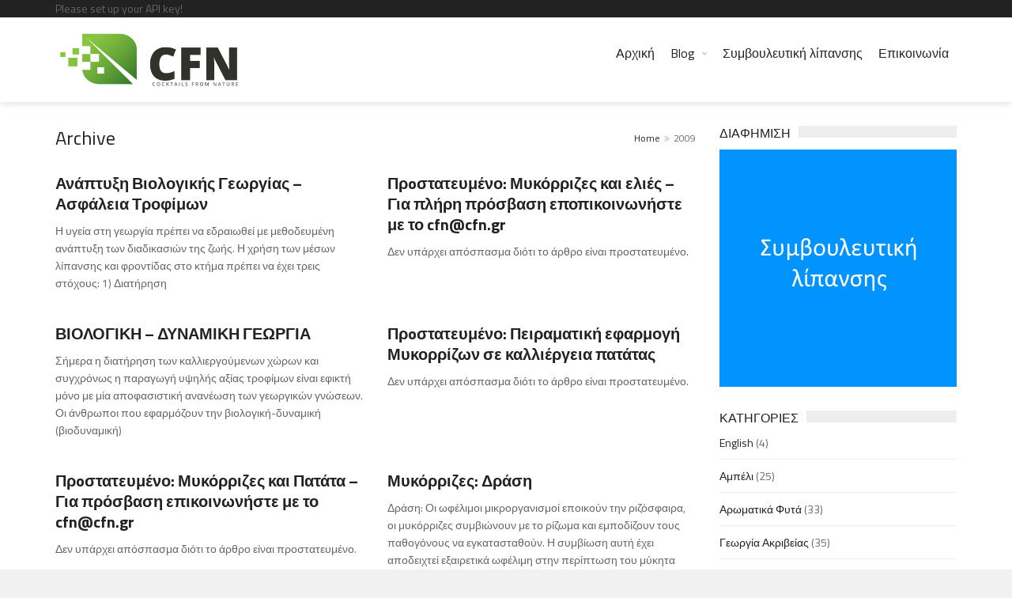

--- FILE ---
content_type: text/html; charset=UTF-8
request_url: https://cfn.gr/2009/page/2/
body_size: 19909
content:
<!DOCTYPE html>
<!--[if IE 7]>
<html class="ie ie7" lang="el">
<![endif]-->
<!--[if IE 8]>
<html class="ie ie8" lang="el">
<![endif]-->
<!--[if !(IE 7) | !(IE 8)  ]><!-->

<!-- BEGIN html -->
<html xmlns="http://www.w3.org/1999/xhtml" lang="el">
<!--<![endif]-->
	<!-- BEGIN head -->
	<head>

		<!-- Meta Tags -->
		<meta http-equiv="content-type" content="text/html; charset=UTF-8" />
		<meta name="viewport" content="width=device-width, initial-scale=1, maximum-scale=1" />
		
		<!--[if lte IE 10]>
		<meta http-equiv="X-UA-Compatible" content="IE=Edge,chrome=1" />
		<![endif]-->
		<!-- Favicon -->
					<link rel="shortcut icon" href="https://cfn.gr/wp-content/themes/trendyblog-theme/images/favicon.png" type="image/x-icon" />
				
		<link rel="alternate" type="application/rss+xml" href="https://cfn.gr/feed/" title="CFN latest posts" />
		<link rel="alternate" type="application/rss+xml" href="https://cfn.gr/comments/feed/" title="CFN latest comments" />
		<link rel="pingback" href="https://cfn.gr/xmlrpc.php" />

		<base href="https://cfn.gr/συμβουλευτική-λίπανσης/"><title>2009 &#8211; Σελίδα 2 &#8211; CFN</title>
<meta name='robots' content='max-image-preview:large' />
<link rel='dns-prefetch' href='//fonts.googleapis.com' />
<link rel="alternate" type="application/rss+xml" title="Ροή RSS &raquo; CFN" href="https://cfn.gr/feed/" />
<link rel="alternate" type="application/rss+xml" title="Ροή Σχολίων &raquo; CFN" href="https://cfn.gr/comments/feed/" />
<style id='wp-img-auto-sizes-contain-inline-css' type='text/css'>
img:is([sizes=auto i],[sizes^="auto," i]){contain-intrinsic-size:3000px 1500px}
/*# sourceURL=wp-img-auto-sizes-contain-inline-css */
</style>
<style id='wp-emoji-styles-inline-css' type='text/css'>

	img.wp-smiley, img.emoji {
		display: inline !important;
		border: none !important;
		box-shadow: none !important;
		height: 1em !important;
		width: 1em !important;
		margin: 0 0.07em !important;
		vertical-align: -0.1em !important;
		background: none !important;
		padding: 0 !important;
	}
/*# sourceURL=wp-emoji-styles-inline-css */
</style>
<style id='wp-block-library-inline-css' type='text/css'>
:root{--wp-block-synced-color:#7a00df;--wp-block-synced-color--rgb:122,0,223;--wp-bound-block-color:var(--wp-block-synced-color);--wp-editor-canvas-background:#ddd;--wp-admin-theme-color:#007cba;--wp-admin-theme-color--rgb:0,124,186;--wp-admin-theme-color-darker-10:#006ba1;--wp-admin-theme-color-darker-10--rgb:0,107,160.5;--wp-admin-theme-color-darker-20:#005a87;--wp-admin-theme-color-darker-20--rgb:0,90,135;--wp-admin-border-width-focus:2px}@media (min-resolution:192dpi){:root{--wp-admin-border-width-focus:1.5px}}.wp-element-button{cursor:pointer}:root .has-very-light-gray-background-color{background-color:#eee}:root .has-very-dark-gray-background-color{background-color:#313131}:root .has-very-light-gray-color{color:#eee}:root .has-very-dark-gray-color{color:#313131}:root .has-vivid-green-cyan-to-vivid-cyan-blue-gradient-background{background:linear-gradient(135deg,#00d084,#0693e3)}:root .has-purple-crush-gradient-background{background:linear-gradient(135deg,#34e2e4,#4721fb 50%,#ab1dfe)}:root .has-hazy-dawn-gradient-background{background:linear-gradient(135deg,#faaca8,#dad0ec)}:root .has-subdued-olive-gradient-background{background:linear-gradient(135deg,#fafae1,#67a671)}:root .has-atomic-cream-gradient-background{background:linear-gradient(135deg,#fdd79a,#004a59)}:root .has-nightshade-gradient-background{background:linear-gradient(135deg,#330968,#31cdcf)}:root .has-midnight-gradient-background{background:linear-gradient(135deg,#020381,#2874fc)}:root{--wp--preset--font-size--normal:16px;--wp--preset--font-size--huge:42px}.has-regular-font-size{font-size:1em}.has-larger-font-size{font-size:2.625em}.has-normal-font-size{font-size:var(--wp--preset--font-size--normal)}.has-huge-font-size{font-size:var(--wp--preset--font-size--huge)}.has-text-align-center{text-align:center}.has-text-align-left{text-align:left}.has-text-align-right{text-align:right}.has-fit-text{white-space:nowrap!important}#end-resizable-editor-section{display:none}.aligncenter{clear:both}.items-justified-left{justify-content:flex-start}.items-justified-center{justify-content:center}.items-justified-right{justify-content:flex-end}.items-justified-space-between{justify-content:space-between}.screen-reader-text{border:0;clip-path:inset(50%);height:1px;margin:-1px;overflow:hidden;padding:0;position:absolute;width:1px;word-wrap:normal!important}.screen-reader-text:focus{background-color:#ddd;clip-path:none;color:#444;display:block;font-size:1em;height:auto;left:5px;line-height:normal;padding:15px 23px 14px;text-decoration:none;top:5px;width:auto;z-index:100000}html :where(.has-border-color){border-style:solid}html :where([style*=border-top-color]){border-top-style:solid}html :where([style*=border-right-color]){border-right-style:solid}html :where([style*=border-bottom-color]){border-bottom-style:solid}html :where([style*=border-left-color]){border-left-style:solid}html :where([style*=border-width]){border-style:solid}html :where([style*=border-top-width]){border-top-style:solid}html :where([style*=border-right-width]){border-right-style:solid}html :where([style*=border-bottom-width]){border-bottom-style:solid}html :where([style*=border-left-width]){border-left-style:solid}html :where(img[class*=wp-image-]){height:auto;max-width:100%}:where(figure){margin:0 0 1em}html :where(.is-position-sticky){--wp-admin--admin-bar--position-offset:var(--wp-admin--admin-bar--height,0px)}@media screen and (max-width:600px){html :where(.is-position-sticky){--wp-admin--admin-bar--position-offset:0px}}

/*# sourceURL=wp-block-library-inline-css */
</style><style id='global-styles-inline-css' type='text/css'>
:root{--wp--preset--aspect-ratio--square: 1;--wp--preset--aspect-ratio--4-3: 4/3;--wp--preset--aspect-ratio--3-4: 3/4;--wp--preset--aspect-ratio--3-2: 3/2;--wp--preset--aspect-ratio--2-3: 2/3;--wp--preset--aspect-ratio--16-9: 16/9;--wp--preset--aspect-ratio--9-16: 9/16;--wp--preset--color--black: #000000;--wp--preset--color--cyan-bluish-gray: #abb8c3;--wp--preset--color--white: #ffffff;--wp--preset--color--pale-pink: #f78da7;--wp--preset--color--vivid-red: #cf2e2e;--wp--preset--color--luminous-vivid-orange: #ff6900;--wp--preset--color--luminous-vivid-amber: #fcb900;--wp--preset--color--light-green-cyan: #7bdcb5;--wp--preset--color--vivid-green-cyan: #00d084;--wp--preset--color--pale-cyan-blue: #8ed1fc;--wp--preset--color--vivid-cyan-blue: #0693e3;--wp--preset--color--vivid-purple: #9b51e0;--wp--preset--gradient--vivid-cyan-blue-to-vivid-purple: linear-gradient(135deg,rgb(6,147,227) 0%,rgb(155,81,224) 100%);--wp--preset--gradient--light-green-cyan-to-vivid-green-cyan: linear-gradient(135deg,rgb(122,220,180) 0%,rgb(0,208,130) 100%);--wp--preset--gradient--luminous-vivid-amber-to-luminous-vivid-orange: linear-gradient(135deg,rgb(252,185,0) 0%,rgb(255,105,0) 100%);--wp--preset--gradient--luminous-vivid-orange-to-vivid-red: linear-gradient(135deg,rgb(255,105,0) 0%,rgb(207,46,46) 100%);--wp--preset--gradient--very-light-gray-to-cyan-bluish-gray: linear-gradient(135deg,rgb(238,238,238) 0%,rgb(169,184,195) 100%);--wp--preset--gradient--cool-to-warm-spectrum: linear-gradient(135deg,rgb(74,234,220) 0%,rgb(151,120,209) 20%,rgb(207,42,186) 40%,rgb(238,44,130) 60%,rgb(251,105,98) 80%,rgb(254,248,76) 100%);--wp--preset--gradient--blush-light-purple: linear-gradient(135deg,rgb(255,206,236) 0%,rgb(152,150,240) 100%);--wp--preset--gradient--blush-bordeaux: linear-gradient(135deg,rgb(254,205,165) 0%,rgb(254,45,45) 50%,rgb(107,0,62) 100%);--wp--preset--gradient--luminous-dusk: linear-gradient(135deg,rgb(255,203,112) 0%,rgb(199,81,192) 50%,rgb(65,88,208) 100%);--wp--preset--gradient--pale-ocean: linear-gradient(135deg,rgb(255,245,203) 0%,rgb(182,227,212) 50%,rgb(51,167,181) 100%);--wp--preset--gradient--electric-grass: linear-gradient(135deg,rgb(202,248,128) 0%,rgb(113,206,126) 100%);--wp--preset--gradient--midnight: linear-gradient(135deg,rgb(2,3,129) 0%,rgb(40,116,252) 100%);--wp--preset--font-size--small: 13px;--wp--preset--font-size--medium: 20px;--wp--preset--font-size--large: 36px;--wp--preset--font-size--x-large: 42px;--wp--preset--spacing--20: 0.44rem;--wp--preset--spacing--30: 0.67rem;--wp--preset--spacing--40: 1rem;--wp--preset--spacing--50: 1.5rem;--wp--preset--spacing--60: 2.25rem;--wp--preset--spacing--70: 3.38rem;--wp--preset--spacing--80: 5.06rem;--wp--preset--shadow--natural: 6px 6px 9px rgba(0, 0, 0, 0.2);--wp--preset--shadow--deep: 12px 12px 50px rgba(0, 0, 0, 0.4);--wp--preset--shadow--sharp: 6px 6px 0px rgba(0, 0, 0, 0.2);--wp--preset--shadow--outlined: 6px 6px 0px -3px rgb(255, 255, 255), 6px 6px rgb(0, 0, 0);--wp--preset--shadow--crisp: 6px 6px 0px rgb(0, 0, 0);}:where(.is-layout-flex){gap: 0.5em;}:where(.is-layout-grid){gap: 0.5em;}body .is-layout-flex{display: flex;}.is-layout-flex{flex-wrap: wrap;align-items: center;}.is-layout-flex > :is(*, div){margin: 0;}body .is-layout-grid{display: grid;}.is-layout-grid > :is(*, div){margin: 0;}:where(.wp-block-columns.is-layout-flex){gap: 2em;}:where(.wp-block-columns.is-layout-grid){gap: 2em;}:where(.wp-block-post-template.is-layout-flex){gap: 1.25em;}:where(.wp-block-post-template.is-layout-grid){gap: 1.25em;}.has-black-color{color: var(--wp--preset--color--black) !important;}.has-cyan-bluish-gray-color{color: var(--wp--preset--color--cyan-bluish-gray) !important;}.has-white-color{color: var(--wp--preset--color--white) !important;}.has-pale-pink-color{color: var(--wp--preset--color--pale-pink) !important;}.has-vivid-red-color{color: var(--wp--preset--color--vivid-red) !important;}.has-luminous-vivid-orange-color{color: var(--wp--preset--color--luminous-vivid-orange) !important;}.has-luminous-vivid-amber-color{color: var(--wp--preset--color--luminous-vivid-amber) !important;}.has-light-green-cyan-color{color: var(--wp--preset--color--light-green-cyan) !important;}.has-vivid-green-cyan-color{color: var(--wp--preset--color--vivid-green-cyan) !important;}.has-pale-cyan-blue-color{color: var(--wp--preset--color--pale-cyan-blue) !important;}.has-vivid-cyan-blue-color{color: var(--wp--preset--color--vivid-cyan-blue) !important;}.has-vivid-purple-color{color: var(--wp--preset--color--vivid-purple) !important;}.has-black-background-color{background-color: var(--wp--preset--color--black) !important;}.has-cyan-bluish-gray-background-color{background-color: var(--wp--preset--color--cyan-bluish-gray) !important;}.has-white-background-color{background-color: var(--wp--preset--color--white) !important;}.has-pale-pink-background-color{background-color: var(--wp--preset--color--pale-pink) !important;}.has-vivid-red-background-color{background-color: var(--wp--preset--color--vivid-red) !important;}.has-luminous-vivid-orange-background-color{background-color: var(--wp--preset--color--luminous-vivid-orange) !important;}.has-luminous-vivid-amber-background-color{background-color: var(--wp--preset--color--luminous-vivid-amber) !important;}.has-light-green-cyan-background-color{background-color: var(--wp--preset--color--light-green-cyan) !important;}.has-vivid-green-cyan-background-color{background-color: var(--wp--preset--color--vivid-green-cyan) !important;}.has-pale-cyan-blue-background-color{background-color: var(--wp--preset--color--pale-cyan-blue) !important;}.has-vivid-cyan-blue-background-color{background-color: var(--wp--preset--color--vivid-cyan-blue) !important;}.has-vivid-purple-background-color{background-color: var(--wp--preset--color--vivid-purple) !important;}.has-black-border-color{border-color: var(--wp--preset--color--black) !important;}.has-cyan-bluish-gray-border-color{border-color: var(--wp--preset--color--cyan-bluish-gray) !important;}.has-white-border-color{border-color: var(--wp--preset--color--white) !important;}.has-pale-pink-border-color{border-color: var(--wp--preset--color--pale-pink) !important;}.has-vivid-red-border-color{border-color: var(--wp--preset--color--vivid-red) !important;}.has-luminous-vivid-orange-border-color{border-color: var(--wp--preset--color--luminous-vivid-orange) !important;}.has-luminous-vivid-amber-border-color{border-color: var(--wp--preset--color--luminous-vivid-amber) !important;}.has-light-green-cyan-border-color{border-color: var(--wp--preset--color--light-green-cyan) !important;}.has-vivid-green-cyan-border-color{border-color: var(--wp--preset--color--vivid-green-cyan) !important;}.has-pale-cyan-blue-border-color{border-color: var(--wp--preset--color--pale-cyan-blue) !important;}.has-vivid-cyan-blue-border-color{border-color: var(--wp--preset--color--vivid-cyan-blue) !important;}.has-vivid-purple-border-color{border-color: var(--wp--preset--color--vivid-purple) !important;}.has-vivid-cyan-blue-to-vivid-purple-gradient-background{background: var(--wp--preset--gradient--vivid-cyan-blue-to-vivid-purple) !important;}.has-light-green-cyan-to-vivid-green-cyan-gradient-background{background: var(--wp--preset--gradient--light-green-cyan-to-vivid-green-cyan) !important;}.has-luminous-vivid-amber-to-luminous-vivid-orange-gradient-background{background: var(--wp--preset--gradient--luminous-vivid-amber-to-luminous-vivid-orange) !important;}.has-luminous-vivid-orange-to-vivid-red-gradient-background{background: var(--wp--preset--gradient--luminous-vivid-orange-to-vivid-red) !important;}.has-very-light-gray-to-cyan-bluish-gray-gradient-background{background: var(--wp--preset--gradient--very-light-gray-to-cyan-bluish-gray) !important;}.has-cool-to-warm-spectrum-gradient-background{background: var(--wp--preset--gradient--cool-to-warm-spectrum) !important;}.has-blush-light-purple-gradient-background{background: var(--wp--preset--gradient--blush-light-purple) !important;}.has-blush-bordeaux-gradient-background{background: var(--wp--preset--gradient--blush-bordeaux) !important;}.has-luminous-dusk-gradient-background{background: var(--wp--preset--gradient--luminous-dusk) !important;}.has-pale-ocean-gradient-background{background: var(--wp--preset--gradient--pale-ocean) !important;}.has-electric-grass-gradient-background{background: var(--wp--preset--gradient--electric-grass) !important;}.has-midnight-gradient-background{background: var(--wp--preset--gradient--midnight) !important;}.has-small-font-size{font-size: var(--wp--preset--font-size--small) !important;}.has-medium-font-size{font-size: var(--wp--preset--font-size--medium) !important;}.has-large-font-size{font-size: var(--wp--preset--font-size--large) !important;}.has-x-large-font-size{font-size: var(--wp--preset--font-size--x-large) !important;}
/*# sourceURL=global-styles-inline-css */
</style>

<style id='classic-theme-styles-inline-css' type='text/css'>
/*! This file is auto-generated */
.wp-block-button__link{color:#fff;background-color:#32373c;border-radius:9999px;box-shadow:none;text-decoration:none;padding:calc(.667em + 2px) calc(1.333em + 2px);font-size:1.125em}.wp-block-file__button{background:#32373c;color:#fff;text-decoration:none}
/*# sourceURL=/wp-includes/css/classic-themes.min.css */
</style>
<link rel='stylesheet' id='contact-form-7-css' href='https://cfn.gr/wp-content/plugins/contact-form-7/includes/css/styles.css?ver=6.1.4' type='text/css' media='all' />
<link rel='stylesheet' id='google-fonts-1-css' href='https://fonts.googleapis.com/css?family=Titillium+Web%3A300%2C300italic%2C400%2C400italic%2C700%2C700italic&#038;subset=latin%2Cgreek-ext%2Cgreek&#038;ver=6.9' type='text/css' media='all' />
<link rel='stylesheet' id='normalize-css' href='https://cfn.gr/wp-content/themes/trendyblog-theme/css/normalize.css?ver=6.9' type='text/css' media='all' />
<link rel='stylesheet' id='font-awesome-css' href='https://cfn.gr/wp-content/themes/trendyblog-theme/css/font-awesome.min.css?ver=6.9' type='text/css' media='all' />
<link rel='stylesheet' id='weather-css' href='https://cfn.gr/wp-content/themes/trendyblog-theme/css/weather.css?ver=6.9' type='text/css' media='all' />
<link rel='stylesheet' id='main-style-css' href='https://cfn.gr/wp-content/themes/trendyblog-theme/css/style.css?ver=6.9' type='text/css' media='all' />
<style id='main-style-inline-css' type='text/css'>

			/*------------------------------------------------------------------------------
			    Color
			    (link hover, weather forecast icon, weather forecast temp, logo span,
			    dropcap first letter, quotes, meta calendar icon)
			------------------------------------------------------------------------------*/
			a:hover,
			#header .header_meta .weather_forecast i,
			#header .header_meta .weather_forecast .temp,
			#site_title span,
			.dropcap:first-letter,
			.full_meta span.meta_date:before,
			.full_meta span.meta_comments:before,
			.full_meta span.meta_views:before,
			.full_meta span.meta_author i,
			blockquote p span:first-child,
			blockquote p span:last-child,
			.entry_media span.meta_likes a,
			article.post .entry_content p a,
			.full_meta span.meta_likes:before {
			    color: #F85050;
			}

			/*------------------------------------------------------------------------------
			    Background
			    (mark, button, search icon in menu, format, tags hover, post format hover,
			    input submit, shop hover icon, pagination current link, shop button,
			    span format icon, review border, rating result, transition line, wide slider
			    controls, filter shop handle)
			------------------------------------------------------------------------------*/
			mark,
			.breaking-news .breaking-title,
			.search_icon_form a,
			.author_box .posts,
			span.format,
			.tagcloud a:hover,
			#footer .tagcloud a:hover,
			.item .item_thumb .thumb_icon a,
			input[type="submit"], 
			.thumb_meta span.category,
			ul.products li.product .item_thumb .thumb_icon a,
			ul.page-numbers li span.current,
			ul.products li.product a.btn:hover,
			.layout_post_1 .item_thumb .thumb_icon a,
			.full_meta span.meta_format,
			.review_footer span,
			.transition_line,
			.layout_post_2 .item_thumb .thumb_icon a,
			.list_posts .post .item_thumb .thumb_icon a,
			.wide_slider .bx-wrapper .bx-controls-direction a:hover,
			.ui-slider-range,
			#gallery_grid .gallery_album .item_thumb .thumb_icon a,
			.wc-proceed-to-checkout,
			.single_add_to_cart_button.btn_red,
			#back_to_top a:hover,
			.layout_post_4 .item_thumb .thumb_icon a {
			    background-color: #F85050;
			}

			/*------------------------------------------------------------------------------
			    Border
			    (drop down menu, tags hover, slider pager top border)
			------------------------------------------------------------------------------*/
			nav.site_navigation ul.menu ul.sub-menu,
			nav.site_navigation ul.menu > li > .content,
			nav.site_navigation ul.menu > li.has_dt_mega_menu > ul.dt_mega_menu,
			.tagcloud a:hover:before,
			#footer .tagcloud a:hover:before,
			#wide_slider_pager .box.active {
			    border-color: #F85050;
			}

			/*------------------------------------------------------------------------------
			    Heading colors in post content
			------------------------------------------------------------------------------*/
			.entry_content>h1:not(.page_title):not(.entry-title):not(.entry_title),
			.entry_content>h2,
			.entry_content>h3,
			.entry_content>h4,
			.entry_content>h5,
			.entry_content>h6,
			.entry_content>.row>.col>h1:not(.page_title):not(.entry-title):not(.entry_title),
			.entry_content>.row>.col>h2,
			.entry_content>.row>.col>h3,
			.entry_content>.row>.col>h4,
			.entry_content>.row>.col>h5,
			.entry_content>.row>.col>h6 {
			    color: #222222;
			}
			.entry_content .head_title h2 {
				color: #222;
			}

			.entry_content .head_title h2 {
				color: #222;
			}

			/*------------------------------------------------------------------------------
			    Content Link Color
			------------------------------------------------------------------------------*/

			.entry_content a:not(.ui-tabs-anchor):not(.btn):not(.gal-link):not(:hover) {
			    color: #FC8D8D;
			}

			/*------------------------------------------------------------------------------
			    Accordions background and color
			------------------------------------------------------------------------------*/
			.accordion_content .accordion_content_title {
				background-color: #EEEEEE;
			}

			/*------------------------------------------------------------------------------
			    Accordion icon background and color
			------------------------------------------------------------------------------*/
			.accordion_content .accordion_content_title:after {
				background-color: #DDDDDD;
				color: #999999;
			}


					/* Background Color/Texture/Image */
					body {
													background: #F1F1F1;
						
					}

					
		/*------------------------------------------------------------------------------
		    Body
		------------------------------------------------------------------------------*/
		body {
		    font-family: "Titillium Web", sans-serif;
		    font-size: 14px;
		}
		/*------------------------------------------------------------------------------
		    Main Menu
		------------------------------------------------------------------------------*/
		nav.site_navigation ul.menu > li > a {
		    font-size: 16px;
		}
		nav.site_navigation ul.menu > li > a > div.subtitle {
			font-size: 12px;
		}
		nav.site_navigation ul.menu ul.sub-menu {
			font-size: 12px;
		}
		/*------------------------------------------------------------------------------
		    Headings
		    (headings, menu links, dropcap first letter, panel subtitle)
		------------------------------------------------------------------------------*/
		h1,
		h2,
		h3,
		h4,
		h5,
		h6,
		nav.site_navigation ul.menu > li > a,
		.dropcap:first-letter,
		.panel_title span {
		    font-family: "Titillium Web", sans-serif
		}


		
/*# sourceURL=main-style-inline-css */
</style>
<link rel='stylesheet' id='responsive-0-css' href='https://cfn.gr/wp-content/themes/trendyblog-theme/css/responsive-0.css?ver=1.0' type='text/css' media='(max-width:768px)' />
<link rel='stylesheet' id='responsive-768-css' href='https://cfn.gr/wp-content/themes/trendyblog-theme/css/responsive-768.css?ver=1.0' type='text/css' media='(min-width:769px) and (max-width:992px)' />
<link rel='stylesheet' id='responsive-992-css' href='https://cfn.gr/wp-content/themes/trendyblog-theme/css/responsive-992.css?ver=1.0' type='text/css' media='(min-width:993px) and (max-width:1200px)' />
<link rel='stylesheet' id='responsive-1200-css' href='https://cfn.gr/wp-content/themes/trendyblog-theme/css/responsive-1200.css?ver=1.0' type='text/css' media='(min-width:1201px)' />
<link rel='stylesheet' id='style-css' href='https://cfn.gr/wp-content/themes/trendyblog-theme-child/style.css?ver=6.9' type='text/css' media='all' />
<script type="text/javascript" id="jquery-core-js-extra">
/* <![CDATA[ */
var df = {"THEME_NAME":"trendyblog","THEME_FULL_NAME":"TrendyBlog","adminUrl":"https://cfn.gr/wp-admin/admin-ajax.php","gallery_id":"","galleryCat":"","imageUrl":"https://cfn.gr/wp-content/themes/trendyblog-theme/images/","cssUrl":"https://cfn.gr/wp-content/themes/trendyblog-theme/css/","themeUrl":"https://cfn.gr/wp-content/themes/trendyblog-theme","pageurl":"https://cfn.gr/"};
//# sourceURL=jquery-core-js-extra
/* ]]> */
</script>
<script type="text/javascript" src="https://cfn.gr/wp-includes/js/jquery/jquery.min.js?ver=3.7.1" id="jquery-core-js"></script>
<script type="text/javascript" src="https://cfn.gr/wp-includes/js/jquery/jquery-migrate.min.js?ver=3.4.1" id="jquery-migrate-js"></script>
<script type="text/javascript" src="https://cfn.gr/wp-content/themes/trendyblog-theme/js/bxslider.min.js?ver=6.9" id="bxslider-js"></script>
<script type="text/javascript" src="https://cfn.gr/wp-content/themes/trendyblog-theme/js/fitvids.min.js?ver=6.9" id="fitvids-js"></script>
<script></script><link rel="https://api.w.org/" href="https://cfn.gr/wp-json/" /><link rel="EditURI" type="application/rsd+xml" title="RSD" href="https://cfn.gr/xmlrpc.php?rsd" />
<meta name="generator" content="WordPress 6.9" />
<meta name="generator" content="Powered by WPBakery Page Builder - drag and drop page builder for WordPress."/>
<!--[if lte IE 9]><script src="https://cfn.gr/wp-content/themes/trendyblog-theme/js/shiv.min.js"></script><![endif]--><noscript><style> .wpb_animate_when_almost_visible { opacity: 1; }</style></noscript>	

	<!-- END head -->
	</head>
	
	<!-- BEGIN body -->
	<body class="archive date paged paged-2 date-paged-2 wp-theme-trendyblog-theme wp-child-theme-trendyblog-theme-child wpb-js-composer js-comp-ver-8.3 vc_responsive">
					
				<!-- Off-canvas wrap -->
    <div class="cs-offcanvas-wrap">
        <div class="close"><i class="fa fa-close" aria-hidden="true"></i></div>
        <div class="cs-offcanvas-nav"></div>
    </div><!-- end .cs-offcanvas-wrap -->

    <!-- Wrapper -->
    <div id="wrapper" class="wide">
        <!-- Header -->
        <header id="header" role="banner">    
        	            <!-- Header meta -->
            <div class="header_meta">
                <div class="container">
					Please set up your API key!																					<!-- Toggle menu -->
						<span class="top_navigation_toggle"><i class="fa fa-bars" aria-hidden="true"></i></span>
						<!-- Top menu -->
						<div class="cs-secondary-nav">
		                    <nav class="top_navigation" role="navigation">
	                        		                    	</nav>
	                    </div>
	                    <!-- End Top menu -->
						
                </div>
            </div>
            <!-- End Header meta -->
                        <!-- Header main -->
            <div id="header_main" class="sticky header_main ">
				<div class="container">
                	<!-- Logo -->
                    <div class="site_brand">
														<a href="https://cfn.gr"><img src="https://cfn.gr/wp-content/uploads/2015/12/cfn467.png" alt="CFN" /></a>
											</div>
					<!-- End Logo -->
								        			        			        <!-- Toggle menu -->
                    <span class="site_navigation_toggle"><i class="fa fa-bars" aria-hidden="true"></i></span>
					<!-- Site navigation -->
					<div class="cs-primary-nav">
	                    <nav class="site_navigation" role="navigation">

						<ul class="menu" rel="Main Menu"><li id="menu-item-3686" class="normal-drop   no-description menu-item menu-item-type-post_type menu-item-object-page menu-item-home"><a href="https://cfn.gr/">Αρχική</a></li>
<li id="menu-item-3687" class="menu-item-has-children has_dt_mega_menu   no-description menu-item menu-item-type-post_type menu-item-object-page current_page_parent"><a href="https://cfn.gr/blog/">Blog</a><i class="fa fa-angle-right" aria-hidden="true"></i><ul class="dt_mega_menu"><li><div class="widget-1 first widget"><div class="menu-category1-container"><ul id="menu-category1" class="menu"><li id="menu-item-3691" class="menu-item menu-item-type-custom menu-item-object-custom menu-item-3691"><a href="http://cfn.gr/category/αμπελι/">Αμπέλι</a></li>
<li id="menu-item-3692" class="menu-item menu-item-type-custom menu-item-object-custom menu-item-3692"><a href="http://cfn.gr/category/αρωματικα-φυτα/">Αρωματικά φυτά</a></li>
<li id="menu-item-3693" class="menu-item menu-item-type-custom menu-item-object-custom menu-item-3693"><a href="http://cfn.gr/category/γεωργια-ακριβειασ/">Γεωργία ακριβείας</a></li>
<li id="menu-item-3694" class="menu-item menu-item-type-custom menu-item-object-custom menu-item-3694"><a href="http://cfn.gr/category/δέντρα/">Δέντρα</a></li>
<li id="menu-item-3695" class="menu-item menu-item-type-custom menu-item-object-custom menu-item-3695"><a href="http://fn.gr/category/δημοσιεύσεις/">Δημοσιεύσεις</a></li>
</ul></div></div><div class="widget-2 widget"><div class="menu-category2-container"><ul id="menu-category2" class="menu"><li id="menu-item-3696" class="menu-item menu-item-type-custom menu-item-object-custom menu-item-3696"><a href="http://cfn.gr/category/αταξινόμητα/">Διάφορα</a></li>
<li id="menu-item-3697" class="menu-item menu-item-type-custom menu-item-object-custom menu-item-3697"><a href="http://cfn.gr/category/αταξινόμητα/αντιπαγετικη-προστασια/">Αντιπαγετική προστασία</a></li>
<li id="menu-item-3698" class="menu-item menu-item-type-custom menu-item-object-custom menu-item-3698"><a href="http://cfn.gr/category/αταξινόμητα/βιολογικη-γεωργια/">Βιολογική γεωργία</a></li>
<li id="menu-item-3699" class="menu-item menu-item-type-custom menu-item-object-custom menu-item-3699"><a href="http://cfn.gr/category/αταξινόμητα/διατροφη/">Διατροφή</a></li>
</ul></div></div><div class="widget-3 widget"><div class="menu-category-3-container"><ul id="menu-category-3" class="menu"><li id="menu-item-3709" class="menu-item menu-item-type-taxonomy menu-item-object-category menu-item-3709"><a href="https://cfn.gr/category/%ce%b5%ce%b4%ce%b1%cf%86%ce%bf%cf%83/">Έδαφος</a></li>
</ul></div></div><div class="widget-4 last widget"></div></li></ul></li>
<li id="menu-item-4211" class="normal-drop   no-description menu-item menu-item-type-post_type menu-item-object-page"><a href="https://cfn.gr/%cf%83%cf%85%ce%bc%ce%b2%ce%bf%cf%85%ce%bb%ce%b5%cf%85%cf%84%ce%b9%ce%ba%ce%ae-%ce%bb%ce%af%cf%80%ce%b1%ce%bd%cf%83%ce%b7%cf%82/">Συμβουλευτική λίπανσης</a></li>
<li id="menu-item-3688" class="normal-drop   no-description menu-item menu-item-type-post_type menu-item-object-page"><a href="https://cfn.gr/contact/">Επικοινωνία</a></li>
</ul>                    	</nav>
                    </div>
                    <!-- End Site navigation -->
			        		        		        	</div>
		                    </div>
            <!-- End Header main -->
        </header>
        <!-- End Header -->


            <!-- Section -->
            <section>
                <div class="container">
                	                    <div class="row">
                                                <!-- Main content -->
                        <div class="col main-content col_9_of_12">
                    
                    
													

	<div class="page_title">
		<h1 class="entry-title">Archive</h1>
	    <ul class="breadcrumb"><li><a href="https://cfn.gr">Home</a></li> <li>2009</li> (Page 2)</ul>	</div>
	        <!-- Row -->
        <div class="row">
							        <div class="col col_6_of_12">
        		            <!-- Layout post 1 -->
	            <div class="layout_post_1 no-image post-462 post type-post status-publish format-standard hentry category-43" id="post-462">
	                <div class="item_thumb">
	                			                    		                        <div class="thumb_icon">
		                            <a href="https://cfn.gr/%ce%b1%ce%bd%ce%ac%cf%80%cf%84%cf%85%ce%be%ce%b7-%ce%b2%ce%b9%ce%bf%ce%bb%ce%bf%ce%b3%ce%b9%ce%ba%ce%ae%cf%82-%ce%b3%ce%b5%cf%89%cf%81%ce%b3%ce%af%ce%b1%cf%82/" style="background-color: #F85050"><i class="fa fa-file-text"></i></a>
		                        </div>
		                    		                    		                	                    <div class="thumb_meta">
															<span class="category" style="background-color: #F85050">
									Βιολογική Γεωργία								</span>
																						<span class="comments">
									<a href="https://cfn.gr/%ce%b1%ce%bd%ce%ac%cf%80%cf%84%cf%85%ce%be%ce%b7-%ce%b2%ce%b9%ce%bf%ce%bb%ce%bf%ce%b3%ce%b9%ce%ba%ce%ae%cf%82-%ce%b3%ce%b5%cf%89%cf%81%ce%b3%ce%af%ce%b1%cf%82/#comment">0 Comments</a>
								</span>
								                    </div>
	                </div>
	                <div class="item_content">
	                    <h4><a href="https://cfn.gr/%ce%b1%ce%bd%ce%ac%cf%80%cf%84%cf%85%ce%be%ce%b7-%ce%b2%ce%b9%ce%bf%ce%bb%ce%bf%ce%b3%ce%b9%ce%ba%ce%ae%cf%82-%ce%b3%ce%b5%cf%89%cf%81%ce%b3%ce%af%ce%b1%cf%82/">Ανάπτυξη Βιολογικής Γεωργίας &#8211; Ασφάλεια Τροφίμων</a></h4>
						<p>Η υγεία στη γεωργία πρέπει να εδραιωθεί με μεθοδευμένη ανάπτυξη των διαδικασιών της ζωής. Η χρήση των μέσων λίπανσης και φροντίδας στο κτήμα πρέπει να έχει τρεις στόχους: 1) Διατήρηση</p>
							                </div>
	            </div><!-- End Layout post 1 -->
	        
        </div>
        											        <div class="col col_6_of_12">
        		            <!-- Layout post 1 -->
	            <div class="layout_post_1 no-image post-463 post type-post status-publish format-standard post-password-required hentry category-51 category-73 category-91 tag-118 tag-139 tag-211 tag-268" id="post-463">
	                <div class="item_thumb">
	                			                    		                        <div class="thumb_icon">
		                            <a href="https://cfn.gr/%ce%bc%cf%85%ce%ba%cf%8c%cf%81%cf%81%ce%b9%ce%b6%ce%b5%cf%82-%ce%ba%ce%b1%ce%b9-%ce%b5%ce%bb%ce%b9%ce%ad%cf%82-3/" style="background-color: #F85050"><i class="fa fa-file-text"></i></a>
		                        </div>
		                    		                    		                	                    <div class="thumb_meta">
															<span class="category" style="background-color: #F85050">
									Μυκόρριζες								</span>
																						<span class="comments">
									<a href="https://cfn.gr/%ce%bc%cf%85%ce%ba%cf%8c%cf%81%cf%81%ce%b9%ce%b6%ce%b5%cf%82-%ce%ba%ce%b1%ce%b9-%ce%b5%ce%bb%ce%b9%ce%ad%cf%82-3/#comment">1 Comment</a>
								</span>
								                    </div>
	                </div>
	                <div class="item_content">
	                    <h4><a href="https://cfn.gr/%ce%bc%cf%85%ce%ba%cf%8c%cf%81%cf%81%ce%b9%ce%b6%ce%b5%cf%82-%ce%ba%ce%b1%ce%b9-%ce%b5%ce%bb%ce%b9%ce%ad%cf%82-3/">Πρoστατευμένο: Μυκόρριζες και ελιές &#8211; Για πλήρη πρόσβαση εποπικοινωνήστε με το cfn@cfn.gr</a></h4>
						<p>Δεν υπάρχει απόσπασμα διότι το άρθρο είναι προστατευμένο.</p>
							                </div>
	            </div><!-- End Layout post 1 -->
	        
        </div>
                	<div class="clearfix"></div>
        											        <div class="col col_6_of_12">
        		            <!-- Layout post 1 -->
	            <div class="layout_post_1 no-image post-466 post type-post status-publish format-standard hentry category-43" id="post-466">
	                <div class="item_thumb">
	                			                    		                        <div class="thumb_icon">
		                            <a href="https://cfn.gr/%ce%b2%ce%b9%ce%bf%ce%bb%ce%bf%ce%b3%ce%b9%ce%ba%ce%b7-%ce%b4%cf%85%ce%bd%ce%b1%ce%bc%ce%b9%ce%ba%ce%b7-%ce%b3%ce%b5%cf%89%cf%81%ce%b3%ce%b9%ce%b1/" style="background-color: #F85050"><i class="fa fa-file-text"></i></a>
		                        </div>
		                    		                    		                	                    <div class="thumb_meta">
															<span class="category" style="background-color: #F85050">
									Βιολογική Γεωργία								</span>
																						<span class="comments">
									<a href="https://cfn.gr/%ce%b2%ce%b9%ce%bf%ce%bb%ce%bf%ce%b3%ce%b9%ce%ba%ce%b7-%ce%b4%cf%85%ce%bd%ce%b1%ce%bc%ce%b9%ce%ba%ce%b7-%ce%b3%ce%b5%cf%89%cf%81%ce%b3%ce%b9%ce%b1/#comment">0 Comments</a>
								</span>
								                    </div>
	                </div>
	                <div class="item_content">
	                    <h4><a href="https://cfn.gr/%ce%b2%ce%b9%ce%bf%ce%bb%ce%bf%ce%b3%ce%b9%ce%ba%ce%b7-%ce%b4%cf%85%ce%bd%ce%b1%ce%bc%ce%b9%ce%ba%ce%b7-%ce%b3%ce%b5%cf%89%cf%81%ce%b3%ce%b9%ce%b1/">ΒΙΟΛΟΓΙΚΗ &#8211; ΔΥΝΑΜΙΚΗ ΓΕΩΡΓΙΑ</a></h4>
						<p>Σήμερα η διατήρηση των καλλιεργούμενων χώρων και συγχρόνως η παραγωγή υψηλής αξίας τροφίμων είναι εφικτή μόνο με μία αποφασιστική ανανέωση των γεωργικών γνώσεων. Οι άνθρωποι που εφαρμόζουν την βιολογική-δυναμική (βιοδυναμική)</p>
							                </div>
	            </div><!-- End Layout post 1 -->
	        
        </div>
        											        <div class="col col_6_of_12">
        		            <!-- Layout post 1 -->
	            <div class="layout_post_1 no-image post-468 post type-post status-publish format-standard post-password-required hentry category-73 category-91 tag-118 tag-211 tag-268 tag-363 tag-251" id="post-468">
	                <div class="item_thumb">
	                			                    		                        <div class="thumb_icon">
		                            <a href="https://cfn.gr/%cf%80%ce%b5%ce%b9%cf%81%ce%b1%ce%bc%ce%b1%cf%84%ce%b9%ce%ba%ce%b7-%ce%b5%cf%86%ce%b1%cf%81%ce%bc%ce%bf%ce%b3%ce%b7-%ce%bc%cf%85%ce%ba%ce%bf%cf%81%cf%81%ce%b9%ce%b6%cf%89%ce%bd-%cf%83%ce%b5-%cf%80/" style="background-color: #F85050"><i class="fa fa-file-text"></i></a>
		                        </div>
		                    		                    		                	                    <div class="thumb_meta">
															<span class="category" style="background-color: #F85050">
									Προστατευμένο								</span>
																						<span class="comments">
									<a href="https://cfn.gr/%cf%80%ce%b5%ce%b9%cf%81%ce%b1%ce%bc%ce%b1%cf%84%ce%b9%ce%ba%ce%b7-%ce%b5%cf%86%ce%b1%cf%81%ce%bc%ce%bf%ce%b3%ce%b7-%ce%bc%cf%85%ce%ba%ce%bf%cf%81%cf%81%ce%b9%ce%b6%cf%89%ce%bd-%cf%83%ce%b5-%cf%80/#comment">0 Comments</a>
								</span>
								                    </div>
	                </div>
	                <div class="item_content">
	                    <h4><a href="https://cfn.gr/%cf%80%ce%b5%ce%b9%cf%81%ce%b1%ce%bc%ce%b1%cf%84%ce%b9%ce%ba%ce%b7-%ce%b5%cf%86%ce%b1%cf%81%ce%bc%ce%bf%ce%b3%ce%b7-%ce%bc%cf%85%ce%ba%ce%bf%cf%81%cf%81%ce%b9%ce%b6%cf%89%ce%bd-%cf%83%ce%b5-%cf%80/">Πρoστατευμένο: Πειραματική εφαρμογή  Μυκορρίζων σε καλλιέργεια πατάτας</a></h4>
						<p>Δεν υπάρχει απόσπασμα διότι το άρθρο είναι προστατευμένο.</p>
							                </div>
	            </div><!-- End Layout post 1 -->
	        
        </div>
                	<div class="clearfix"></div>
        											        <div class="col col_6_of_12">
        		            <!-- Layout post 1 -->
	            <div class="layout_post_1 no-image post-469 post type-post status-publish format-standard post-password-required hentry category-73 category-91 tag-118 tag-211 tag-268 tag-363 tag-251" id="post-469">
	                <div class="item_thumb">
	                			                    		                        <div class="thumb_icon">
		                            <a href="https://cfn.gr/%ce%bc%cf%85%ce%ba%ce%bf%cf%81%cf%81%ce%b9%ce%b6%ce%b5%cf%83-%ce%ba%ce%b1%ce%b9-%cf%80%ce%b1%cf%84%ce%b1%cf%84%ce%b1/" style="background-color: #F85050"><i class="fa fa-file-text"></i></a>
		                        </div>
		                    		                    		                	                    <div class="thumb_meta">
															<span class="category" style="background-color: #F85050">
									Μυκόρριζες								</span>
																						<span class="comments">
									<a href="https://cfn.gr/%ce%bc%cf%85%ce%ba%ce%bf%cf%81%cf%81%ce%b9%ce%b6%ce%b5%cf%83-%ce%ba%ce%b1%ce%b9-%cf%80%ce%b1%cf%84%ce%b1%cf%84%ce%b1/#comment">0 Comments</a>
								</span>
								                    </div>
	                </div>
	                <div class="item_content">
	                    <h4><a href="https://cfn.gr/%ce%bc%cf%85%ce%ba%ce%bf%cf%81%cf%81%ce%b9%ce%b6%ce%b5%cf%83-%ce%ba%ce%b1%ce%b9-%cf%80%ce%b1%cf%84%ce%b1%cf%84%ce%b1/">Πρoστατευμένο: Μυκόρριζες και Πατάτα &#8211; Για πρόσβαση επικοινωνήστε με το cfn@cfn.gr</a></h4>
						<p>Δεν υπάρχει απόσπασμα διότι το άρθρο είναι προστατευμένο.</p>
							                </div>
	            </div><!-- End Layout post 1 -->
	        
        </div>
        											        <div class="col col_6_of_12">
        		            <!-- Layout post 1 -->
	            <div class="layout_post_1 no-image post-470 post type-post status-publish format-standard hentry category-73 tag-armilaria tag-118 tag-211 tag-268" id="post-470">
	                <div class="item_thumb">
	                			                    		                        <div class="thumb_icon">
		                            <a href="https://cfn.gr/%ce%bc%cf%85%ce%ba%ce%bf%cf%81%cf%81%ce%b9%ce%b6%ce%b5%cf%83-%ce%b4%cf%81%ce%b1%cf%83%ce%b7/" style="background-color: #F85050"><i class="fa fa-file-text"></i></a>
		                        </div>
		                    		                    		                	                    <div class="thumb_meta">
															<span class="category" style="background-color: #F85050">
									Μυκόρριζες								</span>
																						<span class="comments">
									<a href="https://cfn.gr/%ce%bc%cf%85%ce%ba%ce%bf%cf%81%cf%81%ce%b9%ce%b6%ce%b5%cf%83-%ce%b4%cf%81%ce%b1%cf%83%ce%b7/#comment">0 Comments</a>
								</span>
								                    </div>
	                </div>
	                <div class="item_content">
	                    <h4><a href="https://cfn.gr/%ce%bc%cf%85%ce%ba%ce%bf%cf%81%cf%81%ce%b9%ce%b6%ce%b5%cf%83-%ce%b4%cf%81%ce%b1%cf%83%ce%b7/">Μυκόρριζες: Δράση</a></h4>
						<p>Δράση: Οι ωφέλιμοι μικροργανισμοί εποικούν την ριζόσφαιρα, οι μυκόρριζες συμβιώνουν με το ρίζωμα και εμποδίζουν τους παθογόνους να εγκατασταθούν. Η συμβίωση αυτή έχει αποδειχτεί εξαιρετικά ωφέλιμη στην περίπτωση του μύκητα</p>
							                </div>
	            </div><!-- End Layout post 1 -->
	        
        </div>
                	<div class="clearfix"></div>
        											        <div class="col col_6_of_12">
        		            <!-- Layout post 1 -->
	            <div class="layout_post_1 no-image post-473 post type-post status-publish format-standard hentry category-73 tag-118 tag-211 tag-268" id="post-473">
	                <div class="item_thumb">
	                			                    		                        <div class="thumb_icon">
		                            <a href="https://cfn.gr/%ce%bc%cf%85%ce%ba%ce%bf%cf%81%cf%81%ce%b9%ce%b6%ce%b5%cf%83-%cf%87%ce%b1%cf%81%ce%b1%ce%ba%cf%84%ce%b7%cf%81%ce%b9%cf%83%cf%84%ce%b9%ce%ba%ce%b1/" style="background-color: #F85050"><i class="fa fa-file-text"></i></a>
		                        </div>
		                    		                    		                	                    <div class="thumb_meta">
															<span class="category" style="background-color: #F85050">
									Μυκόρριζες								</span>
																						<span class="comments">
									<a href="https://cfn.gr/%ce%bc%cf%85%ce%ba%ce%bf%cf%81%cf%81%ce%b9%ce%b6%ce%b5%cf%83-%cf%87%ce%b1%cf%81%ce%b1%ce%ba%cf%84%ce%b7%cf%81%ce%b9%cf%83%cf%84%ce%b9%ce%ba%ce%b1/#comment">0 Comments</a>
								</span>
								                    </div>
	                </div>
	                <div class="item_content">
	                    <h4><a href="https://cfn.gr/%ce%bc%cf%85%ce%ba%ce%bf%cf%81%cf%81%ce%b9%ce%b6%ce%b5%cf%83-%cf%87%ce%b1%cf%81%ce%b1%ce%ba%cf%84%ce%b7%cf%81%ce%b9%cf%83%cf%84%ce%b9%ce%ba%ce%b1/">Μυκόρριζες: Χαρακτηριστικά</a></h4>
						<p>Χαρακτηριστικά: Η συνεργιστική δράση του μυκηλίου και των σπορίων των μυκορριζών, των σαπροφυτικών μυκήτων και των βακτηρίων στην ριζόσφαιρα των καλλιεργούμενων και καλλωπιστικών φυτών έχει τα ακόλουθα πλεονεκτήματα: &nbsp; Αύξηση</p>
							                </div>
	            </div><!-- End Layout post 1 -->
	        
        </div>
        											        <div class="col col_6_of_12">
        		            <!-- Layout post 1 -->
	            <div class="layout_post_1 no-image post-3876 post type-post status-publish format-standard hentry category-1" id="post-3876">
	                <div class="item_thumb">
	                			                    		                        <div class="thumb_icon">
		                            <a href="https://cfn.gr/%cf%83%cf%85%ce%bd%ce%b5%cf%81%ce%b3%ce%b1%ce%b6%cf%8c%ce%bc%ce%b5%ce%bd%ce%b5%cf%82-%ce%b5%cf%84%ce%b1%ce%b9%cf%81%ce%af%ce%b5%cf%82/" style="background-color: #F85050"><i class="fa fa-file-text"></i></a>
		                        </div>
		                    		                    		                	                    <div class="thumb_meta">
															<span class="category" style="background-color: #F85050">
									Διάφορα								</span>
																						<span class="comments">
									<a href="https://cfn.gr/%cf%83%cf%85%ce%bd%ce%b5%cf%81%ce%b3%ce%b1%ce%b6%cf%8c%ce%bc%ce%b5%ce%bd%ce%b5%cf%82-%ce%b5%cf%84%ce%b1%ce%b9%cf%81%ce%af%ce%b5%cf%82/#comment">0 Comments</a>
								</span>
								                    </div>
	                </div>
	                <div class="item_content">
	                    <h4><a href="https://cfn.gr/%cf%83%cf%85%ce%bd%ce%b5%cf%81%ce%b3%ce%b1%ce%b6%cf%8c%ce%bc%ce%b5%ce%bd%ce%b5%cf%82-%ce%b5%cf%84%ce%b1%ce%b9%cf%81%ce%af%ce%b5%cf%82/">Συνεργαζόμενες εταιρίες</a></h4>
						<p>Bactiva® Milagro Seipasa® Triumph Italia</p>
							                </div>
	            </div><!-- End Layout post 1 -->
	        
        </div>
                	<div class="clearfix"></div>
        											        <div class="col col_6_of_12">
        		            <!-- Layout post 1 -->
	            <div class="layout_post_1 no-image post-474 post type-post status-publish format-standard hentry category-50 tag-116 tag-118 tag-180" id="post-474">
	                <div class="item_thumb">
	                			                    		                        <div class="thumb_icon">
		                            <a href="https://cfn.gr/%ce%bf%cf%81%ce%b3%ce%b1%ce%bd%ce%b9%ce%ba%ce%ac-%ce%bb%ce%b9%cf%80%ce%ac%cf%83%ce%bc%ce%b1%cf%84%ce%b1/" style="background-color: #F85050"><i class="fa fa-file-text"></i></a>
		                        </div>
		                    		                    		                	                    <div class="thumb_meta">
															<span class="category" style="background-color: #F85050">
									Έδαφος								</span>
																						<span class="comments">
									<a href="https://cfn.gr/%ce%bf%cf%81%ce%b3%ce%b1%ce%bd%ce%b9%ce%ba%ce%ac-%ce%bb%ce%b9%cf%80%ce%ac%cf%83%ce%bc%ce%b1%cf%84%ce%b1/#comment">0 Comments</a>
								</span>
								                    </div>
	                </div>
	                <div class="item_content">
	                    <h4><a href="https://cfn.gr/%ce%bf%cf%81%ce%b3%ce%b1%ce%bd%ce%b9%ce%ba%ce%ac-%ce%bb%ce%b9%cf%80%ce%ac%cf%83%ce%bc%ce%b1%cf%84%ce%b1/">Οργανικά Λιπάσματα</a></h4>
						<p>Οργανικό λίπασμα είναι ένα φυσικό προϊόν, που προέρχεται από τη βιολογική επεξεργασία οργανικού πετρώματος και περιέχει οργανικές ουσίες, θρεπτικά στοιχεία και ιχνοστοιχεία. Το οργανικό λίπασμα έχει την ιδιότητα να αυξάνει</p>
							                </div>
	            </div><!-- End Layout post 1 -->
	        
        </div>
        											        <div class="col col_6_of_12">
        		            <!-- Layout post 1 -->
	            <div class="layout_post_1 no-image post-475 post type-post status-publish format-standard post-password-required hentry category-32 category-91 tag-321" id="post-475">
	                <div class="item_thumb">
	                			                    		                        <div class="thumb_icon">
		                            <a href="https://cfn.gr/%ce%b1%ce%bd%cf%84%ce%b9%cf%80%ce%b1%ce%b3%ce%b5%cf%84%ce%b9%ce%ba%ce%ae-%cf%80%cf%81%ce%bf%cf%83%cf%84%ce%b1%cf%83%ce%af%ce%b1-2/" style="background-color: #F85050"><i class="fa fa-file-text"></i></a>
		                        </div>
		                    		                    		                	                    <div class="thumb_meta">
															<span class="category" style="background-color: #F85050">
									Προστατευμένο								</span>
																						<span class="comments">
									<a href="https://cfn.gr/%ce%b1%ce%bd%cf%84%ce%b9%cf%80%ce%b1%ce%b3%ce%b5%cf%84%ce%b9%ce%ba%ce%ae-%cf%80%cf%81%ce%bf%cf%83%cf%84%ce%b1%cf%83%ce%af%ce%b1-2/#comment">0 Comments</a>
								</span>
								                    </div>
	                </div>
	                <div class="item_content">
	                    <h4><a href="https://cfn.gr/%ce%b1%ce%bd%cf%84%ce%b9%cf%80%ce%b1%ce%b3%ce%b5%cf%84%ce%b9%ce%ba%ce%ae-%cf%80%cf%81%ce%bf%cf%83%cf%84%ce%b1%cf%83%ce%af%ce%b1-2/">Πρoστατευμένο: Αντιπαγετική Προστασία &#8211; Χρήση σκευασμάτων οργανικής ουσίας- Για πλήρη πρόσβαση επικοινωνήστε με το cfn@cfn.gr</a></h4>
						<p>Δεν υπάρχει απόσπασμα διότι το άρθρο είναι προστατευμένο.</p>
							                </div>
	            </div><!-- End Layout post 1 -->
	        
        </div>
                	<div class="clearfix"></div>
        									</div>
	
		<ul class='page-numbers'>
	<li><a class="prev page-numbers" href="https://cfn.gr/2009/page/1/"><i class="fa fa-caret-left"></i></a></li>
	<li><a class="page-numbers" href="https://cfn.gr/2009/page/1/">1</a></li>
	<li><span aria-current="page" class="page-numbers current">2</span></li>
	<li><a class="page-numbers" href="https://cfn.gr/2009/page/3/">3</a></li>
	<li><a class="next page-numbers" href="https://cfn.gr/2009/page/3/"><i class="fa fa-caret-right"></i></a></li>
</ul>

											</div><!-- End Main content -->
							
    <!-- Sidebar -->
    <div class="col col_3_of_12 sidebar sidebar_area" data-top="100">

	
		    <div class="theiaStickySidebar">

				<div class="widget-1 first widget"><div class="widget_title"><h3>Διαφήμιση</h3></div><div class="tb_widget_banner_300 clearfix"><a href="https://cfn.gr/%CF%83%CF%85%CE%BC%CE%B2%CE%BF%CF%85%CE%BB%CE%B5%CF%85%CF%84%CE%B9%CE%BA%CE%AE-%CE%BB%CE%AF%CF%80%CE%B1%CE%BD%CF%83%CE%B7%CF%82" target="_blank"><img src="https://cfn.gr/wp-content/uploads/2020/07/add.png" alt="Banner"/></a></div></div><div class="widget-2 widget"><div class="widget_title"><h3>Κατηγορίες</h3></div>
			<ul>
					<li class="cat-item cat-item-405"><a href="https://cfn.gr/category/english/">English</a> (4)
</li>
	<li class="cat-item cat-item-29"><a href="https://cfn.gr/category/%ce%b1%ce%bc%cf%80%ce%b5%ce%bb%ce%b9/">Αμπέλι</a> (25)
</li>
	<li class="cat-item cat-item-34"><a href="https://cfn.gr/category/%ce%b1%cf%81%cf%89%ce%bc%ce%b1%cf%84%ce%b9%ce%ba%ce%b1-%cf%86%cf%85%cf%84%ce%b1/">Αρωματικά Φυτά</a> (33)
</li>
	<li class="cat-item cat-item-46"><a href="https://cfn.gr/category/%ce%b3%ce%b5%cf%89%cf%81%ce%b3%ce%b9%ce%b1-%ce%b1%ce%ba%cf%81%ce%b9%ce%b2%ce%b5%ce%b9%ce%b1%cf%83/">Γεωργία Ακριβείας</a> (35)
</li>
	<li class="cat-item cat-item-262"><a href="https://cfn.gr/category/%ce%b4%ce%ad%ce%bd%cf%84%cf%81%ce%b1/">Δέντρα</a> (21)
</li>
	<li class="cat-item cat-item-174"><a href="https://cfn.gr/category/%ce%b4%ce%b7%ce%bc%ce%bf%cf%83%ce%b9%ce%b5%cf%8d%cf%83%ce%b5%ce%b9%cf%82/">Δημοσιεύσεις</a> (40)
</li>
	<li class="cat-item cat-item-1"><a href="https://cfn.gr/category/%ce%b1%cf%84%ce%b1%ce%be%ce%b9%ce%bd%cf%8c%ce%bc%ce%b7%cf%84%ce%b1/">Διάφορα</a> (105)
<ul class='children'>
	<li class="cat-item cat-item-32"><a href="https://cfn.gr/category/%ce%b1%cf%84%ce%b1%ce%be%ce%b9%ce%bd%cf%8c%ce%bc%ce%b7%cf%84%ce%b1/%ce%b1%ce%bd%cf%84%ce%b9%cf%80%ce%b1%ce%b3%ce%b5%cf%84%ce%b9%ce%ba%ce%b7-%cf%80%cf%81%ce%bf%cf%83%cf%84%ce%b1%cf%83%ce%b9%ce%b1/">Αντιπαγετική Προστασία</a> (7)
</li>
	<li class="cat-item cat-item-43"><a href="https://cfn.gr/category/%ce%b1%cf%84%ce%b1%ce%be%ce%b9%ce%bd%cf%8c%ce%bc%ce%b7%cf%84%ce%b1/%ce%b2%ce%b9%ce%bf%ce%bb%ce%bf%ce%b3%ce%b9%ce%ba%ce%b7-%ce%b3%ce%b5%cf%89%cf%81%ce%b3%ce%b9%ce%b1/">Βιολογική Γεωργία</a> (22)
</li>
	<li class="cat-item cat-item-48"><a href="https://cfn.gr/category/%ce%b1%cf%84%ce%b1%ce%be%ce%b9%ce%bd%cf%8c%ce%bc%ce%b7%cf%84%ce%b1/%ce%b4%ce%b9%ce%b1%cf%84%cf%81%ce%bf%cf%86%ce%b7/">Διατροφή</a> (31)
</li>
	<li class="cat-item cat-item-401"><a href="https://cfn.gr/category/%ce%b1%cf%84%ce%b1%ce%be%ce%b9%ce%bd%cf%8c%ce%bc%ce%b7%cf%84%ce%b1/%ce%bc%ce%b5%ce%bb%ce%b9%cf%83%cf%83%ce%bf%ce%ba%ce%bf%ce%bc%ce%af%ce%b1/">Μελισσοκομία</a> (1)
</li>
</ul>
</li>
	<li class="cat-item cat-item-50"><a href="https://cfn.gr/category/%ce%b5%ce%b4%ce%b1%cf%86%ce%bf%cf%83/">Έδαφος</a> (15)
</li>
	<li class="cat-item cat-item-51"><a href="https://cfn.gr/category/%ce%b5%ce%bb%ce%b9%ce%b1/">Ελιά</a> (60)
</li>
	<li class="cat-item cat-item-415"><a href="https://cfn.gr/category/%ce%b6%ce%b5%cf%8d%ce%be%ce%b7/">Ζεύξη</a> (2)
</li>
	<li class="cat-item cat-item-73"><a href="https://cfn.gr/category/%ce%bc%cf%85%ce%ba%cf%8c%cf%81%cf%81%ce%b9%ce%b6%ce%b5%cf%82/">Μυκόρριζες</a> (51)
</li>
	<li class="cat-item cat-item-219"><a href="https://cfn.gr/category/%ce%bd%ce%ad%ce%b5%cf%82-%ce%ba%ce%b1%ce%bb%ce%bb%ce%b9%ce%ad%cf%81%ce%b3%ce%b5%ce%b9%ce%b5%cf%82/">Νέες Καλλιέργειες</a> (32)
</li>
	<li class="cat-item cat-item-91"><a href="https://cfn.gr/category/%cf%80%cf%81%ce%bf%cf%83%cf%84%ce%b1%cf%84%ce%b5%cf%85%ce%bc%ce%b5%ce%bd%ce%bf/">Προστατευμένο</a> (57)
</li>
	<li class="cat-item cat-item-200"><a href="https://cfn.gr/category/%cf%83%cf%85%ce%bc%ce%b2%ce%bf%cf%85%ce%bb%ce%ad%cf%82-%ce%b3%ce%b9%ce%b1-%ce%b5%cf%81%ce%b1%cf%83%ce%b9%cf%84%ce%ad%cf%87%ce%bd%ce%b5%cf%82/">Συμβουλές για ερασιτέχνες</a> (132)
</li>
	<li class="cat-item cat-item-138"><a href="https://cfn.gr/category/%cf%83%cf%85%cf%83%cf%84%ce%ac%cf%83%ce%b5%ce%b9%cf%82-%cf%86%cf%85%cf%84%ce%bf%cf%80%cf%81%ce%bf%cf%83%cf%84%ce%b1%cf%83%ce%af%ce%b1%cf%82/">Συστάσεις φυτοπροστασίας</a> (26)
</li>
	<li class="cat-item cat-item-112"><a href="https://cfn.gr/category/%cf%84%cf%85%cf%80%ce%bf%cf%80%ce%bf%ce%af%ce%b7%cf%83%ce%b7-%ce%ba%ce%b1%ce%b9-%cf%83%cf%85%ce%bd%cf%84%ce%ae%cf%81%ce%b7%cf%83%ce%b7/">Τυποποίηση και Συντήρηση</a> (12)
</li>
			</ul>

			</div>		
	<div class="widget-3 widget">		<div class="widget_title"><h3>ΤΕΛΕΥΤΑΙΑ ΝΕΑ</h3></div>					<div class="tb_widget_recent_list clearfix">

																			                <!-- Post item -->
		                <div class="item clearfix">
		                    <div class="item_thumb">
		                        		                            <div class="thumb_icon">
		                                <a href="https://cfn.gr/%ce%bc%ce%b5%cf%84%ce%b5%cf%89%cf%81%ce%bf%ce%bb%ce%bf%ce%b3%ce%b9%ce%ba%cf%8c%cf%82-%cf%83%cf%84%ce%b1%ce%b8%ce%bc%cf%8c%cf%82-%ce%ba%cf%84%ce%ae%ce%bc%ce%b1-%cf%83%cf%84%ce%b1%cf%85%cf%81/" style="background-color: #F85050"><i class="fa fa-file-text"></i></a>
		                            </div>
		                        		                        <div class="thumb_hover">
		                            <a href="https://cfn.gr/%ce%bc%ce%b5%cf%84%ce%b5%cf%89%cf%81%ce%bf%ce%bb%ce%bf%ce%b3%ce%b9%ce%ba%cf%8c%cf%82-%cf%83%cf%84%ce%b1%ce%b8%ce%bc%cf%8c%cf%82-%ce%ba%cf%84%ce%ae%ce%bc%ce%b1-%cf%83%cf%84%ce%b1%cf%85%cf%81/">
		                            			                            </a>
		                        </div>
		                    </div>
		                    <div class="item_content">
		                        <h4><a href="https://cfn.gr/%ce%bc%ce%b5%cf%84%ce%b5%cf%89%cf%81%ce%bf%ce%bb%ce%bf%ce%b3%ce%b9%ce%ba%cf%8c%cf%82-%cf%83%cf%84%ce%b1%ce%b8%ce%bc%cf%8c%cf%82-%ce%ba%cf%84%ce%ae%ce%bc%ce%b1-%cf%83%cf%84%ce%b1%cf%85%cf%81/">Πρoστατευμένο: Μετεωρολογικός σταθμός – Κτήμα Σταυραετός</a></h4>
		                        <div class="item_meta clearfix">
		                            		                                <span class="meta_date">
		                                    <a href="https://cfn.gr/2025/09/">
		                                        2 Σεπτεμβρίου 2025		                                    </a>
		                                </span>
		                            		                            		                                <span class="meta_likes">
		                                    <a href="https://cfn.gr/%ce%bc%ce%b5%cf%84%ce%b5%cf%89%cf%81%ce%bf%ce%bb%ce%bf%ce%b3%ce%b9%ce%ba%cf%8c%cf%82-%cf%83%cf%84%ce%b1%ce%b8%ce%bc%cf%8c%cf%82-%ce%ba%cf%84%ce%ae%ce%bc%ce%b1-%cf%83%cf%84%ce%b1%cf%85%cf%81/">0</a>
		                                </span>
		                            		                        </div>
		                    </div>
		                </div><!-- End Post item -->
		                		            
																	                <!-- Post item -->
		                <div class="item clearfix">
		                    <div class="item_thumb">
		                        		                            <div class="thumb_icon">
		                                <a href="https://cfn.gr/4347-2/" style="background-color: #F85050"><i class="fa fa-file-text"></i></a>
		                            </div>
		                        		                        <div class="thumb_hover">
		                            <a href="https://cfn.gr/4347-2/">
		                            			                            </a>
		                        </div>
		                    </div>
		                    <div class="item_content">
		                        <h4><a href="https://cfn.gr/4347-2/">Πρoστατευμένο: Υπολογισμός NPK σε οργανική ουσία</a></h4>
		                        <div class="item_meta clearfix">
		                            		                                <span class="meta_date">
		                                    <a href="https://cfn.gr/2025/08/">
		                                        12 Αυγούστου 2025		                                    </a>
		                                </span>
		                            		                            		                                <span class="meta_likes">
		                                    <a href="https://cfn.gr/4347-2/">0</a>
		                                </span>
		                            		                        </div>
		                    </div>
		                </div><!-- End Post item -->
		                		            
																	                <!-- Post item -->
		                <div class="item clearfix">
		                    <div class="item_thumb">
		                        		                            <div class="thumb_icon">
		                                <a href="https://cfn.gr/%ce%bc%ce%b5%cf%84%ce%b5%cf%89%cf%81%ce%bf%ce%bb%ce%bf%ce%b3%ce%b9%ce%ba%cf%8c%cf%82-%cf%83%cf%84%ce%b1%ce%b8%ce%bc%cf%8c%cf%82-_-%ce%ac%ce%b3%ce%b9%ce%bf%cf%82-%ce%b9%cf%89%ce%ac%ce%bd%ce%bd%ce%b7/" style="background-color: #F85050"><i class="fa fa-file-text"></i></a>
		                            </div>
		                        		                        <div class="thumb_hover">
		                            <a href="https://cfn.gr/%ce%bc%ce%b5%cf%84%ce%b5%cf%89%cf%81%ce%bf%ce%bb%ce%bf%ce%b3%ce%b9%ce%ba%cf%8c%cf%82-%cf%83%cf%84%ce%b1%ce%b8%ce%bc%cf%8c%cf%82-_-%ce%ac%ce%b3%ce%b9%ce%bf%cf%82-%ce%b9%cf%89%ce%ac%ce%bd%ce%bd%ce%b7/">
		                            			                            </a>
		                        </div>
		                    </div>
		                    <div class="item_content">
		                        <h4><a href="https://cfn.gr/%ce%bc%ce%b5%cf%84%ce%b5%cf%89%cf%81%ce%bf%ce%bb%ce%bf%ce%b3%ce%b9%ce%ba%cf%8c%cf%82-%cf%83%cf%84%ce%b1%ce%b8%ce%bc%cf%8c%cf%82-_-%ce%ac%ce%b3%ce%b9%ce%bf%cf%82-%ce%b9%cf%89%ce%ac%ce%bd%ce%bd%ce%b7/">Πρoστατευμένο: Μετεωρολογικός σταθμός _ Άγιος Ιωάννης</a></h4>
		                        <div class="item_meta clearfix">
		                            		                                <span class="meta_date">
		                                    <a href="https://cfn.gr/2025/08/">
		                                        12 Αυγούστου 2025		                                    </a>
		                                </span>
		                            		                            		                                <span class="meta_likes">
		                                    <a href="https://cfn.gr/%ce%bc%ce%b5%cf%84%ce%b5%cf%89%cf%81%ce%bf%ce%bb%ce%bf%ce%b3%ce%b9%ce%ba%cf%8c%cf%82-%cf%83%cf%84%ce%b1%ce%b8%ce%bc%cf%8c%cf%82-_-%ce%ac%ce%b3%ce%b9%ce%bf%cf%82-%ce%b9%cf%89%ce%ac%ce%bd%ce%bd%ce%b7/">0</a>
		                                </span>
		                            		                        </div>
		                    </div>
		                </div><!-- End Post item -->
		                		            
					</div>

	</div>
      		
	<div class="widget-4 widget">		<div class="widget_title"><h3>Μυκόρριζες</h3></div>		<div class="tb_widget_timeline clearfix">
						                <!-- Article -->
                <article>
                    <span class="date">14/11/2015</span>
                    <span class="time">02:18</span>
                    <div class="timeline_content">
                        <i class="fa fa-clock-o" style="color: #F85050"></i>
                        <h3><a href="https://cfn.gr/%ce%b7-%ce%b5%cf%80%ce%b9%ce%b4%cf%81%ce%b1%cf%83%ce%b7-%ce%bc%cf%85%ce%ba%ce%bf%cf%81%cf%81%ce%b9%ce%b6%ce%b1%cf%83-%cf%83%cf%84%ce%b7%ce%bd-%ce%b1%cf%80%ce%bf%ce%b4%ce%bf%cf%83%ce%b7-%ce%ba%ce%b1/">Η Επίδραση Μυκόρριζας Στην Απόδοση και το Υδατικό Δυναμικό Φυτών Γλυκού Σόργου (Sorghum Bicolor, Var. Keller)</a></h3>
                    </div>
                </article><!-- End Article -->
						                <!-- Article -->
                <article>
                    <span class="date">20/05/2013</span>
                    <span class="time">21:45</span>
                    <div class="timeline_content">
                        <i class="fa fa-clock-o" style="color: #F85050"></i>
                        <h3><a href="https://cfn.gr/%ce%bc%cf%85%ce%ba%cf%8c%cf%81%cf%81%ce%b9%ce%b6%ce%b5%cf%82-%ce%ba%ce%b1%ce%b9-%ce%b5%ce%bb%ce%b9%ce%ad%cf%82-2/">Πρoστατευμένο: Μυκόρριζες και Ελιές &#8211; Για πλήρη πρόσβαση επικοινωνήστε με το cfn@cfn.gr</a></h3>
                    </div>
                </article><!-- End Article -->
						                <!-- Article -->
                <article>
                    <span class="date">16/04/2013</span>
                    <span class="time">15:04</span>
                    <div class="timeline_content">
                        <i class="fa fa-clock-o" style="color: #c4c77f"></i>
                        <h3><a href="https://cfn.gr/%ce%bc%cf%85%ce%ba%cf%8c%cf%81%cf%81%ce%b9%ce%b6%ce%b5%cf%82-%ce%b3%ce%b9%ce%b1-%ce%b2%ce%b5%cf%81%cf%84%ce%b9%cf%83%ce%af%ce%bb%ce%bb%ce%b9%ce%bf/">Πρoστατευμένο: Μυκόρριζες για την αντιμετώπιση του βερτισιλλίου της ελιάς &#8211; Για πλήρη πρόσβαση επικοινωνήστε με το cfn@cfn.gr</a></h3>
                    </div>
                </article><!-- End Article -->
						                <!-- Article -->
                <article>
                    <span class="date">10/01/2012</span>
                    <span class="time">13:25</span>
                    <div class="timeline_content">
                        <i class="fa fa-clock-o" style="color: #F85050"></i>
                        <h3><a href="https://cfn.gr/%cf%83%ce%b1%cf%81%ce%ba%ce%bf%cf%86%ce%ac%ce%b3%ce%b1-%cf%86%cf%85%cf%84%ce%ac-%cf%80%ce%b1%ce%b3%ce%b9%ce%b4%ce%b5%cf%8d%ce%bf%cf%85%ce%bd-%cf%84%ce%b1-%ce%b8%cf%8d%ce%bc%ce%b1%cf%84%ce%b1-%cf%84/">Σαρκοφάγα φυτά παγιδεύουν τα θύματα τους κάτω από το έδαφος</a></h3>
                    </div>
                </article><!-- End Article -->
						                <!-- Article -->
                <article>
                    <span class="date">07/06/2011</span>
                    <span class="time">10:51</span>
                    <div class="timeline_content">
                        <i class="fa fa-clock-o" style="color: #F85050"></i>
                        <h3><a href="https://cfn.gr/%cf%81%ce%bf%ce%b4%ce%b9%ce%ac-%ce%ad%ce%bb%ce%b5%ce%b3%cf%87%ce%bf%cf%82-%cf%84%cf%89%ce%bd-%cf%80%ce%b1%ce%b8%ce%bf%ce%b3%cf%8c%ce%bd%cf%89%ce%bd-%ce%b5%ce%b4%ce%ac%cf%86%ce%bf%cf%85%cf%82/">Πρoστατευμένο: Ροδιά και έλεγχος των Παθογονών Έδαφους (Αδρομύκωση &#8211; Βερτιτσιλλίωση) με τη χρήση μυκορριζών &#8211; Για πλήρη πρόσβαση επικοινωνήστε με το cfn@cfn.gr</a></h3>
                    </div>
                </article><!-- End Article -->
						                <!-- Article -->
                <article>
                    <span class="date">07/06/2011</span>
                    <span class="time">10:31</span>
                    <div class="timeline_content">
                        <i class="fa fa-clock-o" style="color: #F85050"></i>
                        <h3><a href="https://cfn.gr/%cf%81%ce%bf%ce%b4%ce%b9%ce%b1-%ce%ba%ce%b1%ce%b9-%ce%b5%ce%bb%ce%b5%ce%b3%cf%87%ce%bf%cf%83-%cf%84%cf%89%ce%bd-%cf%80%ce%b1%ce%b8%ce%bf%ce%b3%ce%bf%ce%bd%cf%89%ce%bd-%ce%b5%ce%b4%ce%b1%cf%86%ce%bf/">Ροδιά και έλεγχος των Παθογόνων Έδαφους</a></h3>
                    </div>
                </article><!-- End Article -->
						                <!-- Article -->
                <article>
                    <span class="date">20/05/2011</span>
                    <span class="time">14:04</span>
                    <div class="timeline_content">
                        <i class="fa fa-clock-o" style="color: #F85050"></i>
                        <h3><a href="https://cfn.gr/%cf%83%cf%85%ce%bd%ce%b4%ce%b9%ce%b1%cf%83%cf%84%ce%b9%ce%ba%cf%8c%cf%84%ce%b7%cf%84%ce%b1-%cf%86%cf%85%cf%84%ce%bf%cf%80%cf%81%ce%bf%cf%83%cf%84%ce%b1%cf%84%ce%b5%cf%85%cf%84%ce%b9%ce%ba%cf%8e%ce%bd/">Συνδιαστικότητα φυτοπροστατευτικών προϊόντων με τα σκευάσματα μυκορριζών</a></h3>
                    </div>
                </article><!-- End Article -->
						                <!-- Article -->
                <article>
                    <span class="date">26/02/2011</span>
                    <span class="time">15:11</span>
                    <div class="timeline_content">
                        <i class="fa fa-clock-o" style="color: #F85050"></i>
                        <h3><a href="https://cfn.gr/%ce%b5%cf%80%ce%af%ce%b4%cf%81%ce%b1%cf%83%ce%b7-%cf%86%cf%85%cf%84%ce%bf%cf%80%cf%81%ce%bf%cf%83%cf%84%ce%b1%cf%84%ce%b5%cf%85%cf%84%ce%b9%ce%ba%cf%8e%ce%bd-%cf%80%cf%81%ce%bf%cf%8a%cf%8c%ce%bd-2/">Επίδραση φυτοπροστατευτικών προϊόντων στο Micosat</a></h3>
                    </div>
                </article><!-- End Article -->
						                <!-- Article -->
                <article>
                    <span class="date">26/02/2011</span>
                    <span class="time">15:09</span>
                    <div class="timeline_content">
                        <i class="fa fa-clock-o" style="color: #F85050"></i>
                        <h3><a href="https://cfn.gr/%ce%b5%cf%80%ce%af%ce%b4%cf%81%ce%b1%cf%83%ce%b7-%cf%86%cf%85%cf%84%ce%bf%cf%80%cf%81%ce%bf%cf%83%cf%84%ce%b1%cf%84%ce%b5%cf%85%cf%84%ce%b9%ce%ba%cf%8e%ce%bd-%cf%80%cf%81%ce%bf%cf%8a%cf%8c%ce%bd%cf%84/">Πρoστατευμένο: Επίδραση φυτοπροστατευτικών προϊόντων σε σκευάσματα μυκορριζών &#8211; Για πλήρη πρόσβαση επικοινωνήστε με το cfn@cfn.gr</a></h3>
                    </div>
                </article><!-- End Article -->
						                <!-- Article -->
                <article>
                    <span class="date">23/02/2011</span>
                    <span class="time">15:15</span>
                    <div class="timeline_content">
                        <i class="fa fa-clock-o" style="color: #F85050"></i>
                        <h3><a href="https://cfn.gr/micosat-%ce%ba%ce%b1%ce%b9-%ce%ba%ce%b1%cf%84%ce%b1%cf%80%ce%bf%ce%bb%ce%ad%ce%bc%ce%b7%cf%83%ce%b7-%ce%b2%ce%b5%cf%81%cf%84%ce%b9%cf%84%cf%83%ce%b9%ce%bb%ce%af%ce%bf%cf%85-%cf%83%cf%84%ce%b7%ce%bd/">Πρoστατευμένο: Micosat και καταπολέμηση Βερτιτσιλίου στην Χαλκιδική. Για το 3ετές πρόγραμμα του ΕΘΙΑΓΕ- Για πλήρη πρόσβαση επικοινωνήστε με το cfn@cfn.gr</a></h3>
                    </div>
                </article><!-- End Article -->
					</div>

	</div>
      		
	<div class="widget-5 last widget">		<div class="widget_title"><h3>ΕΛΙΑ</h3></div>					<div class="tb_widget_recent_list clearfix">

																			                <!-- Post item -->
		                <div class="item clearfix">
		                    <div class="item_thumb">
		                        		                            <div class="thumb_icon">
		                                <a href="https://cfn.gr/%cf%83%cf%84%ce%bf%ce%b9%cf%87%ce%b5%ce%af%ce%b1-%ce%ba%cf%8c%cf%83%cf%84%ce%bf%cf%85%cf%82-%cf%80%ce%b1%cf%81%ce%b1%ce%b3%cf%89%ce%b3%ce%ae%cf%82-%ce%b3%ce%b9%ce%b1-%cf%84%ce%bf%cf%85%cf%82-%ce%b9/" style="background-color: #F85050"><i class="fa fa-file-text"></i></a>
		                            </div>
		                        		                        <div class="thumb_hover">
		                            <a href="https://cfn.gr/%cf%83%cf%84%ce%bf%ce%b9%cf%87%ce%b5%ce%af%ce%b1-%ce%ba%cf%8c%cf%83%cf%84%ce%bf%cf%85%cf%82-%cf%80%ce%b1%cf%81%ce%b1%ce%b3%cf%89%ce%b3%ce%ae%cf%82-%ce%b3%ce%b9%ce%b1-%cf%84%ce%bf%cf%85%cf%82-%ce%b9/">
		                            	<img class="visible animated" src="https://cfn.gr/wp-content/uploads/2011/11/Olivesfromjordan-80x80_c.jpg" alt="Στοιχεία κόστους παραγωγής για τους ισπανικούς ελαιώνες" width="80" height="80" srcset="https://cfn.gr/wp-content/uploads/2011/11/Olivesfromjordan-160x160_c.jpg 2x"/>		                            </a>
		                        </div>
		                    </div>
		                    <div class="item_content">
		                        <h4><a href="https://cfn.gr/%cf%83%cf%84%ce%bf%ce%b9%cf%87%ce%b5%ce%af%ce%b1-%ce%ba%cf%8c%cf%83%cf%84%ce%bf%cf%85%cf%82-%cf%80%ce%b1%cf%81%ce%b1%ce%b3%cf%89%ce%b3%ce%ae%cf%82-%ce%b3%ce%b9%ce%b1-%cf%84%ce%bf%cf%85%cf%82-%ce%b9/">Στοιχεία κόστους παραγωγής για τους ισπανικούς ελαιώνες</a></h4>
		                        <div class="item_meta clearfix">
		                            		                                <span class="meta_date">
		                                    <a href="https://cfn.gr/2013/09/">
		                                        12 Σεπτεμβρίου 2013		                                    </a>
		                                </span>
		                            		                            		                                <span class="meta_likes">
		                                    <a href="https://cfn.gr/%cf%83%cf%84%ce%bf%ce%b9%cf%87%ce%b5%ce%af%ce%b1-%ce%ba%cf%8c%cf%83%cf%84%ce%bf%cf%85%cf%82-%cf%80%ce%b1%cf%81%ce%b1%ce%b3%cf%89%ce%b3%ce%ae%cf%82-%ce%b3%ce%b9%ce%b1-%cf%84%ce%bf%cf%85%cf%82-%ce%b9/">0</a>
		                                </span>
		                            		                        </div>
		                    </div>
		                </div><!-- End Post item -->
		                		            
																	                <!-- Post item -->
		                <div class="item clearfix">
		                    <div class="item_thumb">
		                        		                            <div class="thumb_icon">
		                                <a href="https://cfn.gr/%ce%bc%cf%85%ce%ba%cf%8c%cf%81%cf%81%ce%b9%ce%b6%ce%b5%cf%82-%ce%ba%ce%b1%ce%b9-%ce%b5%ce%bb%ce%b9%ce%ad%cf%82-2/" style="background-color: #F85050"><i class="fa fa-file-text"></i></a>
		                            </div>
		                        		                        <div class="thumb_hover">
		                            <a href="https://cfn.gr/%ce%bc%cf%85%ce%ba%cf%8c%cf%81%cf%81%ce%b9%ce%b6%ce%b5%cf%82-%ce%ba%ce%b1%ce%b9-%ce%b5%ce%bb%ce%b9%ce%ad%cf%82-2/">
		                            	<img class="visible animated" src="https://cfn.gr/wp-content/uploads/2013/05/1024px-Olive_trees_on_Thassos-80x80_c.jpg" alt="Πρoστατευμένο: Μυκόρριζες και Ελιές &#8211; Για πλήρη πρόσβαση επικοινωνήστε με το cfn@cfn.gr" width="80" height="80" srcset="https://cfn.gr/wp-content/uploads/2013/05/1024px-Olive_trees_on_Thassos-160x160_c.jpg 2x"/>		                            </a>
		                        </div>
		                    </div>
		                    <div class="item_content">
		                        <h4><a href="https://cfn.gr/%ce%bc%cf%85%ce%ba%cf%8c%cf%81%cf%81%ce%b9%ce%b6%ce%b5%cf%82-%ce%ba%ce%b1%ce%b9-%ce%b5%ce%bb%ce%b9%ce%ad%cf%82-2/">Πρoστατευμένο: Μυκόρριζες και Ελιές &#8211; Για πλήρη πρόσβαση επικοινωνήστε με το cfn@cfn.gr</a></h4>
		                        <div class="item_meta clearfix">
		                            		                                <span class="meta_date">
		                                    <a href="https://cfn.gr/2013/05/">
		                                        20 Μαΐου 2013		                                    </a>
		                                </span>
		                            		                            		                                <span class="meta_likes">
		                                    <a href="https://cfn.gr/%ce%bc%cf%85%ce%ba%cf%8c%cf%81%cf%81%ce%b9%ce%b6%ce%b5%cf%82-%ce%ba%ce%b1%ce%b9-%ce%b5%ce%bb%ce%b9%ce%ad%cf%82-2/">1</a>
		                                </span>
		                            		                        </div>
		                    </div>
		                </div><!-- End Post item -->
		                		            
																	                <!-- Post item -->
		                <div class="item clearfix">
		                    <div class="item_thumb">
		                        		                            <div class="thumb_icon">
		                                <a href="https://cfn.gr/%ce%bc%cf%85%ce%ba%cf%8c%cf%81%cf%81%ce%b9%ce%b6%ce%b5%cf%82-%ce%b3%ce%b9%ce%b1-%ce%b2%ce%b5%cf%81%cf%84%ce%b9%cf%83%ce%af%ce%bb%ce%bb%ce%b9%ce%bf/" style="background-color: #F85050"><i class="fa fa-file-text"></i></a>
		                            </div>
		                        		                        <div class="thumb_hover">
		                            <a href="https://cfn.gr/%ce%bc%cf%85%ce%ba%cf%8c%cf%81%cf%81%ce%b9%ce%b6%ce%b5%cf%82-%ce%b3%ce%b9%ce%b1-%ce%b2%ce%b5%cf%81%cf%84%ce%b9%cf%83%ce%af%ce%bb%ce%bb%ce%b9%ce%bf/">
		                            	<img class="visible animated" src="https://cfn.gr/wp-content/uploads/2013/04/800px-Olive_blossoms-80x80_c.jpg" alt="Πρoστατευμένο: Μυκόρριζες για την αντιμετώπιση του βερτισιλλίου της ελιάς &#8211; Για πλήρη πρόσβαση επικοινωνήστε με το cfn@cfn.gr" width="80" height="80" srcset="https://cfn.gr/wp-content/uploads/2013/04/800px-Olive_blossoms-160x160_c.jpg 2x"/>		                            </a>
		                        </div>
		                    </div>
		                    <div class="item_content">
		                        <h4><a href="https://cfn.gr/%ce%bc%cf%85%ce%ba%cf%8c%cf%81%cf%81%ce%b9%ce%b6%ce%b5%cf%82-%ce%b3%ce%b9%ce%b1-%ce%b2%ce%b5%cf%81%cf%84%ce%b9%cf%83%ce%af%ce%bb%ce%bb%ce%b9%ce%bf/">Πρoστατευμένο: Μυκόρριζες για την αντιμετώπιση του βερτισιλλίου της ελιάς &#8211; Για πλήρη πρόσβαση επικοινωνήστε με το cfn@cfn.gr</a></h4>
		                        <div class="item_meta clearfix">
		                            		                                <span class="meta_date">
		                                    <a href="https://cfn.gr/2013/04/">
		                                        16 Απριλίου 2013		                                    </a>
		                                </span>
		                            		                            		                                <span class="meta_likes">
		                                    <a href="https://cfn.gr/%ce%bc%cf%85%ce%ba%cf%8c%cf%81%cf%81%ce%b9%ce%b6%ce%b5%cf%82-%ce%b3%ce%b9%ce%b1-%ce%b2%ce%b5%cf%81%cf%84%ce%b9%cf%83%ce%af%ce%bb%ce%bb%ce%b9%ce%bf/">0</a>
		                                </span>
		                            		                        </div>
		                    </div>
		                </div><!-- End Post item -->
		                		            
					</div>

	</div>
      
		    </div>
	  


	<!-- END sidebar -->
	</div>
		            </div>
            	        </div>
    </section><!-- End Section -->


						        <!-- Footer -->
        <footer id="footer">
            <div class="container">
                <div class="row">
											<div class="col col_3_of_12">
							<div class="widget-1 first widget"><div class="widget_title"><h3>CFN (Coctails from Nature)</h3></div>			<div class="textwidget"><h3>Η εταιρία μου</h3>
Η εταιρία ξεκίνησε το 2012 από τον Παζαρλόγλου Μιχάλη Γεωπόνο, M.Sc. με σκοπό την πώληση υγρών εξειδικευμένων  λιπασμάτων και την προσφορά υπηρεσιών για προσαμοσμένες καλλιεργητικές πρακτικές. Στόχος μας είναι η επεξεργασία δεδομένων αγρού (εδαφολογικών) για εφαρμογή προσαρμοσμένων καλλιεργητικών πρακτικών σε επίπεδο αγρού με σκοπό την καλύτερη οικονομικότητα και βιωσιμότητα της καλλιέργειας.</div>
		</div>		
	<div class="widget-2 last widget">		<div class="widget_title"><h3>ΔΗΜΟΦΙΛΗ ΑΡΘΡΑ</h3></div>					<div class="tb_widget_recent_list clearfix">

																		                <!-- Post item -->
		                <div class="item clearfix">
		                    <div class="item_thumb">
		                        		                            <div class="thumb_icon">
		                                <a href="https://cfn.gr/%ce%bc%cf%80%ce%b9%ce%b3%ce%ba%cf%8c%ce%bd%ce%b9%ce%b1-%ce%ae-%ce%b2%ce%b9%ce%b3%cf%8c%ce%bd%ce%b9%ce%b1/" style="background-color: #F85050"><i class="fa fa-file-text"></i></a>
		                            </div>
		                        		                        <div class="thumb_hover">
		                            <a href="https://cfn.gr/%ce%bc%cf%80%ce%b9%ce%b3%ce%ba%cf%8c%ce%bd%ce%b9%ce%b1-%ce%ae-%ce%b2%ce%b9%ce%b3%cf%8c%ce%bd%ce%b9%ce%b1/">
		                            	<img class="visible animated" src="https://cfn.gr/wp-content/uploads/2013/01/imgp1877-80x80_c.jpg" alt="Μπιγκόνια ή Βιγόνια" width="80" height="80" srcset="https://cfn.gr/wp-content/uploads/2013/01/imgp1877-160x160_c.jpg 2x"/>		                            </a>
		                        </div>
		                    </div>
		                    <div class="item_content">
		                        <h4><a href="https://cfn.gr/%ce%bc%cf%80%ce%b9%ce%b3%ce%ba%cf%8c%ce%bd%ce%b9%ce%b1-%ce%ae-%ce%b2%ce%b9%ce%b3%cf%8c%ce%bd%ce%b9%ce%b1/">Μπιγκόνια ή Βιγόνια</a></h4>
		                        <div class="item_meta clearfix">
		                            		                                <span class="meta_date">
		                                    <a href="https://cfn.gr/2013/01/">
		                                        5 Ιανουαρίου 2013		                                    </a>
		                                </span>
		                            		                            		                                <span class="meta_likes">
		                                    <a href="https://cfn.gr/%ce%bc%cf%80%ce%b9%ce%b3%ce%ba%cf%8c%ce%bd%ce%b9%ce%b1-%ce%ae-%ce%b2%ce%b9%ce%b3%cf%8c%ce%bd%ce%b9%ce%b1/">2</a>
		                                </span>
		                            		                        </div>
		                    </div>
		                </div><!-- End Post item -->
		                		            
																	                <!-- Post item -->
		                <div class="item clearfix">
		                    <div class="item_thumb">
		                        		                            <div class="thumb_icon">
		                                <a href="https://cfn.gr/%cf%83%cf%85%ce%bd%ce%b7%ce%b8%ce%b9%cf%83%ce%bc%ce%ad%ce%bd%ce%b1-%cf%80%cf%81%ce%bf%ce%b2%ce%bb%ce%ae%ce%bc%ce%b1%cf%84%ce%b1-%ce%bb%ce%b5%ce%bc%ce%bf%ce%bd%ce%b9%ce%ac%cf%82/" style="background-color: #F85050"><i class="fa fa-file-text"></i></a>
		                            </div>
		                        		                        <div class="thumb_hover">
		                            <a href="https://cfn.gr/%cf%83%cf%85%ce%bd%ce%b7%ce%b8%ce%b9%cf%83%ce%bc%ce%ad%ce%bd%ce%b1-%cf%80%cf%81%ce%bf%ce%b2%ce%bb%ce%ae%ce%bc%ce%b1%cf%84%ce%b1-%ce%bb%ce%b5%ce%bc%ce%bf%ce%bd%ce%b9%ce%ac%cf%82/">
		                            	<img class="visible animated" src="https://cfn.gr/wp-content/uploads/2011/09/Lemon_tree_Berkeley_closeup-80x80_c.jpg" alt="Συνηθισμένα Προβλήματα Λεμονιάς και πώς γίνεται η Αντιμετώπιση τους" width="80" height="80" srcset="https://cfn.gr/wp-content/uploads/2011/09/Lemon_tree_Berkeley_closeup-160x160_c.jpg 2x"/>		                            </a>
		                        </div>
		                    </div>
		                    <div class="item_content">
		                        <h4><a href="https://cfn.gr/%cf%83%cf%85%ce%bd%ce%b7%ce%b8%ce%b9%cf%83%ce%bc%ce%ad%ce%bd%ce%b1-%cf%80%cf%81%ce%bf%ce%b2%ce%bb%ce%ae%ce%bc%ce%b1%cf%84%ce%b1-%ce%bb%ce%b5%ce%bc%ce%bf%ce%bd%ce%b9%ce%ac%cf%82/">Συνηθισμένα Προβλήματα Λεμονιάς και πώς γίνεται η Αντιμετώπιση τους</a></h4>
		                        <div class="item_meta clearfix">
		                            		                                <span class="meta_date">
		                                    <a href="https://cfn.gr/2011/09/">
		                                        27 Σεπτεμβρίου 2011		                                    </a>
		                                </span>
		                            		                            		                                <span class="meta_likes">
		                                    <a href="https://cfn.gr/%cf%83%cf%85%ce%bd%ce%b7%ce%b8%ce%b9%cf%83%ce%bc%ce%ad%ce%bd%ce%b1-%cf%80%cf%81%ce%bf%ce%b2%ce%bb%ce%ae%ce%bc%ce%b1%cf%84%ce%b1-%ce%bb%ce%b5%ce%bc%ce%bf%ce%bd%ce%b9%ce%ac%cf%82/">1</a>
		                                </span>
		                            		                        </div>
		                    </div>
		                </div><!-- End Post item -->
		                		            
																	                <!-- Post item -->
		                <div class="item clearfix">
		                    <div class="item_thumb">
		                        		                            <div class="thumb_icon">
		                                <a href="https://cfn.gr/%ce%b8%ce%b5%ce%b9%ce%b1%cf%83%ce%b2%ce%ad%cf%83%cf%84%ce%b9%ce%bf-%ce%ba%ce%b1%ce%b9-%ce%b2%ce%b9%ce%bf%ce%bb%ce%bf%ce%b3%ce%b9%ce%ba%ce%ae-%ce%b3%ce%b5%cf%89%cf%81%ce%b3%ce%af%ce%b1/" style="background-color: #F85050"><i class="fa fa-file-text"></i></a>
		                            </div>
		                        		                        <div class="thumb_hover">
		                            <a href="https://cfn.gr/%ce%b8%ce%b5%ce%b9%ce%b1%cf%83%ce%b2%ce%ad%cf%83%cf%84%ce%b9%ce%bf-%ce%ba%ce%b1%ce%b9-%ce%b2%ce%b9%ce%bf%ce%bb%ce%bf%ce%b3%ce%b9%ce%ba%ce%ae-%ce%b3%ce%b5%cf%89%cf%81%ce%b3%ce%af%ce%b1/">
		                            			                            </a>
		                        </div>
		                    </div>
		                    <div class="item_content">
		                        <h4><a href="https://cfn.gr/%ce%b8%ce%b5%ce%b9%ce%b1%cf%83%ce%b2%ce%ad%cf%83%cf%84%ce%b9%ce%bf-%ce%ba%ce%b1%ce%b9-%ce%b2%ce%b9%ce%bf%ce%bb%ce%bf%ce%b3%ce%b9%ce%ba%ce%ae-%ce%b3%ce%b5%cf%89%cf%81%ce%b3%ce%af%ce%b1/">Θειασβέστιο και Βιολογική Γεωργία Σε Μηλιές και Ροδακινιές</a></h4>
		                        <div class="item_meta clearfix">
		                            		                                <span class="meta_date">
		                                    <a href="https://cfn.gr/2013/01/">
		                                        14 Ιανουαρίου 2013		                                    </a>
		                                </span>
		                            		                            		                                <span class="meta_likes">
		                                    <a href="https://cfn.gr/%ce%b8%ce%b5%ce%b9%ce%b1%cf%83%ce%b2%ce%ad%cf%83%cf%84%ce%b9%ce%bf-%ce%ba%ce%b1%ce%b9-%ce%b2%ce%b9%ce%bf%ce%bb%ce%bf%ce%b3%ce%b9%ce%ba%ce%ae-%ce%b3%ce%b5%cf%89%cf%81%ce%b3%ce%af%ce%b1/">0</a>
		                                </span>
		                            		                        </div>
		                    </div>
		                </div><!-- End Post item -->
		                		            
					</div>

	</div>
    						</div>
																<div class="col col_3_of_12">
							<div class="widget-1 first widget"><div class="widget_title"><h3>Κατηγορίες</h3></div><div class="tagcloud"><a href="https://cfn.gr/category/english/" class="tag-cloud-link tag-link-405 tag-link-position-1" style="font-size: 11.076923076923pt;" aria-label="English (4 στοιχεία)">English</a>
<a href="https://cfn.gr/category/%ce%b5%ce%b4%ce%b1%cf%86%ce%bf%cf%83/" class="tag-cloud-link tag-link-50 tag-link-position-2" style="font-size: 14.923076923077pt;" aria-label="Έδαφος (15 στοιχεία)">Έδαφος</a>
<a href="https://cfn.gr/category/%ce%b1%ce%bc%cf%80%ce%b5%ce%bb%ce%b9/" class="tag-cloud-link tag-link-29 tag-link-position-3" style="font-size: 16.538461538462pt;" aria-label="Αμπέλι (25 στοιχεία)">Αμπέλι</a>
<a href="https://cfn.gr/category/%ce%b1%cf%84%ce%b1%ce%be%ce%b9%ce%bd%cf%8c%ce%bc%ce%b7%cf%84%ce%b1/%ce%b1%ce%bd%cf%84%ce%b9%cf%80%ce%b1%ce%b3%ce%b5%cf%84%ce%b9%ce%ba%ce%b7-%cf%80%cf%81%ce%bf%cf%83%cf%84%ce%b1%cf%83%ce%b9%ce%b1/" class="tag-cloud-link tag-link-32 tag-link-position-4" style="font-size: 12.615384615385pt;" aria-label="Αντιπαγετική Προστασία (7 στοιχεία)">Αντιπαγετική Προστασία</a>
<a href="https://cfn.gr/category/%ce%b1%cf%81%cf%89%ce%bc%ce%b1%cf%84%ce%b9%ce%ba%ce%b1-%cf%86%cf%85%cf%84%ce%b1/" class="tag-cloud-link tag-link-34 tag-link-position-5" style="font-size: 17.461538461538pt;" aria-label="Αρωματικά Φυτά (33 στοιχεία)">Αρωματικά Φυτά</a>
<a href="https://cfn.gr/category/%ce%b1%cf%84%ce%b1%ce%be%ce%b9%ce%bd%cf%8c%ce%bc%ce%b7%cf%84%ce%b1/%ce%b2%ce%b9%ce%bf%ce%bb%ce%bf%ce%b3%ce%b9%ce%ba%ce%b7-%ce%b3%ce%b5%cf%89%cf%81%ce%b3%ce%b9%ce%b1/" class="tag-cloud-link tag-link-43 tag-link-position-6" style="font-size: 16.153846153846pt;" aria-label="Βιολογική Γεωργία (22 στοιχεία)">Βιολογική Γεωργία</a>
<a href="https://cfn.gr/category/%ce%b3%ce%b5%cf%89%cf%81%ce%b3%ce%b9%ce%b1-%ce%b1%ce%ba%cf%81%ce%b9%ce%b2%ce%b5%ce%b9%ce%b1%cf%83/" class="tag-cloud-link tag-link-46 tag-link-position-7" style="font-size: 17.692307692308pt;" aria-label="Γεωργία Ακριβείας (35 στοιχεία)">Γεωργία Ακριβείας</a>
<a href="https://cfn.gr/category/%ce%b4%ce%ad%ce%bd%cf%84%cf%81%ce%b1/" class="tag-cloud-link tag-link-262 tag-link-position-8" style="font-size: 16pt;" aria-label="Δέντρα (21 στοιχεία)">Δέντρα</a>
<a href="https://cfn.gr/category/%ce%b4%ce%b7%ce%bc%ce%bf%cf%83%ce%b9%ce%b5%cf%8d%cf%83%ce%b5%ce%b9%cf%82/" class="tag-cloud-link tag-link-174 tag-link-position-9" style="font-size: 18.076923076923pt;" aria-label="Δημοσιεύσεις (40 στοιχεία)">Δημοσιεύσεις</a>
<a href="https://cfn.gr/category/%ce%b1%cf%84%ce%b1%ce%be%ce%b9%ce%bd%cf%8c%ce%bc%ce%b7%cf%84%ce%b1/" class="tag-cloud-link tag-link-1 tag-link-position-10" style="font-size: 18.384615384615pt;" aria-label="Διάφορα (44 στοιχεία)">Διάφορα</a>
<a href="https://cfn.gr/category/%ce%b1%cf%84%ce%b1%ce%be%ce%b9%ce%bd%cf%8c%ce%bc%ce%b7%cf%84%ce%b1/%ce%b4%ce%b9%ce%b1%cf%84%cf%81%ce%bf%cf%86%ce%b7/" class="tag-cloud-link tag-link-48 tag-link-position-11" style="font-size: 17.307692307692pt;" aria-label="Διατροφή (31 στοιχεία)">Διατροφή</a>
<a href="https://cfn.gr/category/%ce%b5%ce%bb%ce%b9%ce%b1/" class="tag-cloud-link tag-link-51 tag-link-position-12" style="font-size: 19.461538461538pt;" aria-label="Ελιά (60 στοιχεία)">Ελιά</a>
<a href="https://cfn.gr/category/%ce%b6%ce%b5%cf%8d%ce%be%ce%b7/" class="tag-cloud-link tag-link-415 tag-link-position-13" style="font-size: 9.3846153846154pt;" aria-label="Ζεύξη (2 στοιχεία)">Ζεύξη</a>
<a href="https://cfn.gr/category/%ce%b1%cf%84%ce%b1%ce%be%ce%b9%ce%bd%cf%8c%ce%bc%ce%b7%cf%84%ce%b1/%ce%bc%ce%b5%ce%bb%ce%b9%cf%83%cf%83%ce%bf%ce%ba%ce%bf%ce%bc%ce%af%ce%b1/" class="tag-cloud-link tag-link-401 tag-link-position-14" style="font-size: 8pt;" aria-label="Μελισσοκομία (1 στοιχείο)">Μελισσοκομία</a>
<a href="https://cfn.gr/category/%ce%bc%cf%85%ce%ba%cf%8c%cf%81%cf%81%ce%b9%ce%b6%ce%b5%cf%82/" class="tag-cloud-link tag-link-73 tag-link-position-15" style="font-size: 18.923076923077pt;" aria-label="Μυκόρριζες (51 στοιχεία)">Μυκόρριζες</a>
<a href="https://cfn.gr/category/%ce%bd%ce%ad%ce%b5%cf%82-%ce%ba%ce%b1%ce%bb%ce%bb%ce%b9%ce%ad%cf%81%ce%b3%ce%b5%ce%b9%ce%b5%cf%82/" class="tag-cloud-link tag-link-219 tag-link-position-16" style="font-size: 17.384615384615pt;" aria-label="Νέες Καλλιέργειες (32 στοιχεία)">Νέες Καλλιέργειες</a>
<a href="https://cfn.gr/category/%cf%80%cf%81%ce%bf%cf%83%cf%84%ce%b1%cf%84%ce%b5%cf%85%ce%bc%ce%b5%ce%bd%ce%bf/" class="tag-cloud-link tag-link-91 tag-link-position-17" style="font-size: 19.230769230769pt;" aria-label="Προστατευμένο (57 στοιχεία)">Προστατευμένο</a>
<a href="https://cfn.gr/category/%cf%83%cf%85%ce%bc%ce%b2%ce%bf%cf%85%ce%bb%ce%ad%cf%82-%ce%b3%ce%b9%ce%b1-%ce%b5%cf%81%ce%b1%cf%83%ce%b9%cf%84%ce%ad%cf%87%ce%bd%ce%b5%cf%82/" class="tag-cloud-link tag-link-200 tag-link-position-18" style="font-size: 22pt;" aria-label="Συμβουλές για ερασιτέχνες (132 στοιχεία)">Συμβουλές για ερασιτέχνες</a>
<a href="https://cfn.gr/category/%cf%83%cf%85%cf%83%cf%84%ce%ac%cf%83%ce%b5%ce%b9%cf%82-%cf%86%cf%85%cf%84%ce%bf%cf%80%cf%81%ce%bf%cf%83%cf%84%ce%b1%cf%83%ce%af%ce%b1%cf%82/" class="tag-cloud-link tag-link-138 tag-link-position-19" style="font-size: 16.692307692308pt;" aria-label="Συστάσεις φυτοπροστασίας (26 στοιχεία)">Συστάσεις φυτοπροστασίας</a>
<a href="https://cfn.gr/category/%cf%84%cf%85%cf%80%ce%bf%cf%80%ce%bf%ce%af%ce%b7%cf%83%ce%b7-%ce%ba%ce%b1%ce%b9-%cf%83%cf%85%ce%bd%cf%84%ce%ae%cf%81%ce%b7%cf%83%ce%b7/" class="tag-cloud-link tag-link-112 tag-link-position-20" style="font-size: 14.230769230769pt;" aria-label="Τυποποίηση και Συντήρηση (12 στοιχεία)">Τυποποίηση και Συντήρηση</a></div>
</div>						</div>
																<div class="col col_3_of_12">
							<div class="widget-1 first widget"><div class="widget_title"><h3>ΕΤΙΚΕΤΕΣ</h3></div><div class="tagcloud"><a href="https://cfn.gr/tag/farming/" class="tag-cloud-link tag-link-281 tag-link-position-1" style="font-size: 8pt;" aria-label="Farming (4 στοιχεία)">Farming</a>
<a href="https://cfn.gr/tag/phytofortificants/" class="tag-cloud-link tag-link-307 tag-link-position-2" style="font-size: 8.9411764705882pt;" aria-label="Phytofortificants (5 στοιχεία)">Phytofortificants</a>
<a href="https://cfn.gr/tag/precision-agriculture/" class="tag-cloud-link tag-link-278 tag-link-position-3" style="font-size: 12.470588235294pt;" aria-label="Precision Agriculture (11 στοιχεία)">Precision Agriculture</a>
<a href="https://cfn.gr/tag/seitrich/" class="tag-cloud-link tag-link-360 tag-link-position-4" style="font-size: 8.9411764705882pt;" aria-label="Seitrich (5 στοιχεία)">Seitrich</a>
<a href="https://cfn.gr/tag/video/" class="tag-cloud-link tag-link-17 tag-link-position-5" style="font-size: 14.588235294118pt;" aria-label="video (17 στοιχεία)">video</a>
<a href="https://cfn.gr/tag/%ce%b1%ce%bc%cf%80%ce%ad%ce%bb%ce%b9/" class="tag-cloud-link tag-link-277 tag-link-position-6" style="font-size: 10.941176470588pt;" aria-label="Αμπέλι (8 στοιχεία)">Αμπέλι</a>
<a href="https://cfn.gr/tag/%ce%b1%ce%bd%ce%b1%ce%ba%cf%8d%ce%ba%ce%bb%cf%89%cf%83%ce%b7/" class="tag-cloud-link tag-link-319 tag-link-position-7" style="font-size: 13.882352941176pt;" aria-label="Ανακύκλωση (15 στοιχεία)">Ανακύκλωση</a>
<a href="https://cfn.gr/tag/%ce%b1%ce%bd%cf%84%ce%b9%cf%80%ce%b1%ce%b3%ce%b5%cf%84%ce%b9%ce%ba%ce%ae-%cf%80%cf%81%ce%bf%cf%83%cf%84%ce%b1%cf%83%ce%af%ce%b1/" class="tag-cloud-link tag-link-321 tag-link-position-8" style="font-size: 8.9411764705882pt;" aria-label="Αντιπαγετική προστασία (5 στοιχεία)">Αντιπαγετική προστασία</a>
<a href="https://cfn.gr/tag/%ce%b1%cf%80%cf%81%ce%af%ce%bb%ce%b9%ce%bf%cf%82/" class="tag-cloud-link tag-link-187 tag-link-position-9" style="font-size: 9.7647058823529pt;" aria-label="Απρίλιος (6 στοιχεία)">Απρίλιος</a>
<a href="https://cfn.gr/tag/%ce%b1%cf%81%cf%89%ce%bc%ce%b1%cf%84%ce%b9%ce%ba%ce%ac-%cf%86%cf%85%cf%84%ce%ac/" class="tag-cloud-link tag-link-286 tag-link-position-10" style="font-size: 12pt;" aria-label="Αρωματικά φυτά (10 στοιχεία)">Αρωματικά φυτά</a>
<a href="https://cfn.gr/tag/%ce%b1%cf%87%ce%bb%ce%b1%ce%b4%ce%b9%ce%ac/" class="tag-cloud-link tag-link-220 tag-link-position-11" style="font-size: 8.9411764705882pt;" aria-label="Αχλαδιά (5 στοιχεία)">Αχλαδιά</a>
<a href="https://cfn.gr/tag/%ce%b2%ce%b5%ce%bb%cf%84%ce%af%cf%89%cf%83%ce%b7-%cf%80%ce%bf%ce%b9%cf%8c%cf%84%ce%b7%cf%84%ce%b1%cf%82/" class="tag-cloud-link tag-link-291 tag-link-position-12" style="font-size: 11.529411764706pt;" aria-label="Βελτίωση Ποιότητας (9 στοιχεία)">Βελτίωση Ποιότητας</a>
<a href="https://cfn.gr/tag/%ce%b2%ce%b9%ce%bf%ce%ba%ce%b1%cf%8d%cf%83%ce%b9%ce%bc%ce%b1/" class="tag-cloud-link tag-link-322 tag-link-position-13" style="font-size: 9.7647058823529pt;" aria-label="Βιοκαύσιμα (6 στοιχεία)">Βιοκαύσιμα</a>
<a href="https://cfn.gr/tag/%ce%b2%ce%b9%ce%bf%ce%bb%ce%bf%ce%b3%ce%b9%ce%ba%ce%ac/" class="tag-cloud-link tag-link-119 tag-link-position-14" style="font-size: 12pt;" aria-label="Βιολογικά (10 στοιχεία)">Βιολογικά</a>
<a href="https://cfn.gr/tag/%ce%b2%ce%b9%ce%bf%ce%bb%ce%bf%ce%b3%ce%b9%ce%ba%ce%b1-%ce%bb%ce%b9%cf%80%ce%b1%cf%83%ce%bc%ce%b1%cf%84%ce%b1/" class="tag-cloud-link tag-link-116 tag-link-position-15" style="font-size: 13.294117647059pt;" aria-label="Βιολογικά Λιπάσματα (13 στοιχεία)">Βιολογικά Λιπάσματα</a>
<a href="https://cfn.gr/tag/%ce%b2%ce%b9%ce%bf%ce%bb%ce%bf%ce%b3%ce%b9%ce%ba%ce%ac-%cf%84%cf%81%cf%8c%cf%86%ce%b9%ce%bc%ce%b1/" class="tag-cloud-link tag-link-290 tag-link-position-16" style="font-size: 19.411764705882pt;" aria-label="Βιολογικά Τρόφιμα (46 στοιχεία)">Βιολογικά Τρόφιμα</a>
<a href="https://cfn.gr/tag/%ce%b2%ce%b9%ce%bf%ce%bb%ce%bf%ce%b3%ce%b9%ce%ba%ce%b7-%ce%b3%ce%b5%cf%89%cf%81%ce%b3%ce%b9%ce%b1/" class="tag-cloud-link tag-link-118 tag-link-position-17" style="font-size: 22pt;" aria-label="Βιολογική Γεωργία (77 στοιχεία)">Βιολογική Γεωργία</a>
<a href="https://cfn.gr/tag/%ce%b2%ce%b9%ce%bf%ce%bb%ce%bf%ce%b3%ce%b9%ce%ba%ce%ae-%ce%ba%ce%b1%ce%bb%ce%bb%ce%b9%ce%ad%cf%81%ce%b3%ce%b5%ce%b9%ce%b1-%ce%b5%ce%bb%ce%b9%ce%ac%cf%82/" class="tag-cloud-link tag-link-331 tag-link-position-18" style="font-size: 12pt;" aria-label="Βιολογική καλλιέργεια ελιάς (10 στοιχεία)">Βιολογική καλλιέργεια ελιάς</a>
<a href="https://cfn.gr/tag/%ce%b3%ce%b5%cf%89%cf%81%ce%b3%ce%af%ce%b1-%ce%b1%ce%ba%cf%81%ce%b9%ce%b2%ce%b5%ce%af%ce%b1%cf%82/" class="tag-cloud-link tag-link-276 tag-link-position-19" style="font-size: 14.588235294118pt;" aria-label="Γεωργία Ακριβείας (17 στοιχεία)">Γεωργία Ακριβείας</a>
<a href="https://cfn.gr/tag/%ce%b4%ce%ad%ce%bd%cf%84%cf%81%ce%b1/" class="tag-cloud-link tag-link-190 tag-link-position-20" style="font-size: 9.7647058823529pt;" aria-label="Δέντρα (6 στοιχεία)">Δέντρα</a>
<a href="https://cfn.gr/tag/%ce%b4%ce%b9%ce%ac%cf%86%ce%bf%cf%81%ce%b1/" class="tag-cloud-link tag-link-282 tag-link-position-21" style="font-size: 9.7647058823529pt;" aria-label="Διάφορα (6 στοιχεία)">Διάφορα</a>
<a href="https://cfn.gr/tag/%ce%b4%ce%b9%ce%b1%cf%84%cf%81%ce%bf%cf%86%ce%b7/" class="tag-cloud-link tag-link-120 tag-link-position-22" style="font-size: 16.352941176471pt;" aria-label="Διατροφή (25 στοιχεία)">Διατροφή</a>
<a href="https://cfn.gr/tag/%ce%b5%ce%bb%ce%b9%ce%ac/" class="tag-cloud-link tag-link-139 tag-link-position-23" style="font-size: 14.588235294118pt;" aria-label="Ελιά (17 στοιχεία)">Ελιά</a>
<a href="https://cfn.gr/tag/%ce%ba%ce%b1%ce%bb%ce%bb%ce%b9%ce%ad%cf%81%ce%b3%ce%b5%ce%b9%ce%b5%cf%82/" class="tag-cloud-link tag-link-312 tag-link-position-24" style="font-size: 11.529411764706pt;" aria-label="Καλλιέργειες (9 στοιχεία)">Καλλιέργειες</a>
<a href="https://cfn.gr/tag/%ce%ba%ce%b5%cf%81%ce%b1%cf%83%ce%b9%ce%b1/" class="tag-cloud-link tag-link-124 tag-link-position-25" style="font-size: 8.9411764705882pt;" aria-label="Κερασιά (5 στοιχεία)">Κερασιά</a>
<a href="https://cfn.gr/tag/%ce%bb%ce%af%cf%80%ce%b1%ce%bd%cf%83%ce%b7/" class="tag-cloud-link tag-link-180 tag-link-position-26" style="font-size: 9.7647058823529pt;" aria-label="Λίπανση (6 στοιχεία)">Λίπανση</a>
<a href="https://cfn.gr/tag/%ce%bb%ce%b1%cf%87%ce%b1%ce%bd%ce%b9%ce%ba%ce%ac/" class="tag-cloud-link tag-link-186 tag-link-position-27" style="font-size: 10.941176470588pt;" aria-label="Λαχανικά (8 στοιχεία)">Λαχανικά</a>
<a href="https://cfn.gr/tag/%ce%bb%ce%b9%cf%80%ce%b1%cf%83%ce%bc%ce%b1%cf%84%ce%b1/" class="tag-cloud-link tag-link-125 tag-link-position-28" style="font-size: 8.9411764705882pt;" aria-label="Λιπάσματα (5 στοιχεία)">Λιπάσματα</a>
<a href="https://cfn.gr/tag/%ce%bc%ce%ac%ce%b9%ce%bf%cf%82/" class="tag-cloud-link tag-link-221 tag-link-position-29" style="font-size: 8.9411764705882pt;" aria-label="Μάιος (5 στοιχεία)">Μάιος</a>
<a href="https://cfn.gr/tag/%ce%bc%ce%ac%cf%81%cf%84%ce%b9%ce%bf%cf%82/" class="tag-cloud-link tag-link-191 tag-link-position-30" style="font-size: 9.7647058823529pt;" aria-label="Μάρτιος (6 στοιχεία)">Μάρτιος</a>
<a href="https://cfn.gr/tag/%ce%bc%ce%ad%ce%bb%ce%b9%cf%83%cf%83%ce%b5%cf%82/" class="tag-cloud-link tag-link-170 tag-link-position-31" style="font-size: 8pt;" aria-label="Μέλισσες (4 στοιχεία)">Μέλισσες</a>
<a href="https://cfn.gr/tag/%ce%bc%ce%b9%ce%ba%cf%81%ce%bf%ce%bf%cf%81%ce%b3%ce%b1%ce%bd%ce%b9%cf%83%ce%bc%ce%bf%ce%af-%ce%b5%ce%b4%ce%ac%cf%86%ce%bf%cf%85%cf%82/" class="tag-cloud-link tag-link-211 tag-link-position-32" style="font-size: 16pt;" aria-label="Μικροοργανισμοί εδάφους (23 στοιχεία)">Μικροοργανισμοί εδάφους</a>
<a href="https://cfn.gr/tag/%ce%bc%cf%85%ce%ba%cf%8c%cf%81%cf%81%ce%b9%ce%b6%ce%b5%cf%82/" class="tag-cloud-link tag-link-268 tag-link-position-33" style="font-size: 16pt;" aria-label="Μυκόρριζες (23 στοιχεία)">Μυκόρριζες</a>
<a href="https://cfn.gr/tag/%ce%bd%ce%ad%ce%b5%cf%82-%ce%ba%ce%b1%ce%bb%ce%bb%ce%b9%ce%ad%cf%81%ce%b3%ce%b5%ce%b9%ce%b5%cf%82/" class="tag-cloud-link tag-link-296 tag-link-position-34" style="font-size: 12pt;" aria-label="Νέες καλλιέργειες (10 στοιχεία)">Νέες καλλιέργειες</a>
<a href="https://cfn.gr/tag/%ce%bd%ce%ad%ce%b5%cf%82-%cf%84%ce%b5%cf%87%ce%bd%ce%bf%ce%bb%ce%bf%ce%b3%ce%af%ce%b5%cf%82/" class="tag-cloud-link tag-link-275 tag-link-position-35" style="font-size: 14.235294117647pt;" aria-label="Νέες τεχνολογίες (16 στοιχεία)">Νέες τεχνολογίες</a>
<a href="https://cfn.gr/tag/%ce%bf%ce%bb%ce%bf%ce%ba%ce%bb%ce%b7%cf%81%cf%89%ce%bc%ce%b5%ce%bd%ce%b7-%cf%86%cf%85%cf%84%ce%bf%cf%80%cf%81%ce%bf%cf%83%cf%84%ce%b1%cf%83%ce%b9%ce%b1/" class="tag-cloud-link tag-link-127 tag-link-position-36" style="font-size: 12pt;" aria-label="Ολοκληρωμένη Φυτοπροστασία (10 στοιχεία)">Ολοκληρωμένη Φυτοπροστασία</a>
<a href="https://cfn.gr/tag/%cf%80%ce%b1%cf%84%ce%ac%cf%84%ce%b5%cf%82/" class="tag-cloud-link tag-link-251 tag-link-position-37" style="font-size: 8.9411764705882pt;" aria-label="Πατάτες (5 στοιχεία)">Πατάτες</a>
<a href="https://cfn.gr/tag/%cf%80%ce%b5%cf%81%ce%b9%ce%b2%ce%ac%ce%bb%ce%bb%ce%bf%ce%bd/" class="tag-cloud-link tag-link-283 tag-link-position-38" style="font-size: 19.764705882353pt;" aria-label="Περιβάλλον (49 στοιχεία)">Περιβάλλον</a>
<a href="https://cfn.gr/tag/%cf%80%cf%8c%cf%84%ce%b9%cf%83%ce%bc%ce%b1/" class="tag-cloud-link tag-link-204 tag-link-position-39" style="font-size: 8.9411764705882pt;" aria-label="Πότισμα (5 στοιχεία)">Πότισμα</a>
<a href="https://cfn.gr/tag/%cf%83%ce%b1%ce%bb%ce%b9%ce%b3%ce%ba%ce%b1%cf%81%ce%bf%cf%84%cf%81%ce%bf%cf%86%ce%af%ce%b1/" class="tag-cloud-link tag-link-353 tag-link-position-40" style="font-size: 8pt;" aria-label="Σαλιγκαροτροφία (4 στοιχεία)">Σαλιγκαροτροφία</a>
<a href="https://cfn.gr/tag/%cf%83%cf%85%ce%bc%ce%b2%ce%bf%cf%85%ce%bb%ce%b5%cf%83/" class="tag-cloud-link tag-link-129 tag-link-position-41" style="font-size: 16.588235294118pt;" aria-label="Συμβουλές (26 στοιχεία)">Συμβουλές</a>
<a href="https://cfn.gr/tag/%cf%83%cf%85%ce%bc%ce%b2%ce%bf%cf%85%ce%bb%ce%ad%cf%82-%ce%b3%ce%b9%ce%b1-%ce%b5%cf%81%ce%b1%cf%83%ce%b9%cf%84%ce%ad%cf%87%ce%bd%ce%b5%cf%82/" class="tag-cloud-link tag-link-326 tag-link-position-42" style="font-size: 15.294117647059pt;" aria-label="Συμβουλές για ερασιτέχνες (20 στοιχεία)">Συμβουλές για ερασιτέχνες</a>
<a href="https://cfn.gr/tag/%cf%84%cf%85%cf%80%ce%bf%cf%80%ce%bf%ce%b9%ce%b7%cf%83%ce%b7-%ce%ba%ce%b1%ce%b9-%cf%83%cf%85%ce%bd%cf%84%ce%b7%cf%81%ce%b7%cf%83%ce%b7/" class="tag-cloud-link tag-link-130 tag-link-position-43" style="font-size: 10.941176470588pt;" aria-label="Τυποποίηση και Συντήρηση (8 στοιχεία)">Τυποποίηση και Συντήρηση</a>
<a href="https://cfn.gr/tag/%cf%85%ce%b3%ce%b5%ce%b9%ce%b1/" class="tag-cloud-link tag-link-131 tag-link-position-44" style="font-size: 17.647058823529pt;" aria-label="Υγεία (32 στοιχεία)">Υγεία</a>
<a href="https://cfn.gr/tag/%cf%85%ce%b4%cf%81%ce%bf%cf%80%ce%bf%ce%bd%ce%af%ce%b1/" class="tag-cloud-link tag-link-274 tag-link-position-45" style="font-size: 8.9411764705882pt;" aria-label="Υδροπονία (5 στοιχεία)">Υδροπονία</a></div>
</div>						</div>
																<div class="col col_3_of_12">
									
	<div class="widget-1 first widget">		<div class="widget_title"><h3>ΑΡΘΡΑ ΜΕ ΧΡΟΝΙΚΗ ΣΕΙΡΑ</h3></div>		<div class="tb_widget_timeline clearfix">
						                <!-- Article -->
                <article>
                    <span class="date">02/09/2025</span>
                    <span class="time">08:27</span>
                    <div class="timeline_content">
                        <i class="fa fa-clock-o" style="color: #F85050"></i>
                        <h3><a href="https://cfn.gr/%ce%bc%ce%b5%cf%84%ce%b5%cf%89%cf%81%ce%bf%ce%bb%ce%bf%ce%b3%ce%b9%ce%ba%cf%8c%cf%82-%cf%83%cf%84%ce%b1%ce%b8%ce%bc%cf%8c%cf%82-%ce%ba%cf%84%ce%ae%ce%bc%ce%b1-%cf%83%cf%84%ce%b1%cf%85%cf%81/">Πρoστατευμένο: Μετεωρολογικός σταθμός – Κτήμα Σταυραετός</a></h3>
                    </div>
                </article><!-- End Article -->
						                <!-- Article -->
                <article>
                    <span class="date">12/08/2025</span>
                    <span class="time">10:41</span>
                    <div class="timeline_content">
                        <i class="fa fa-clock-o" style="color: #F85050"></i>
                        <h3><a href="https://cfn.gr/4347-2/">Πρoστατευμένο: Υπολογισμός NPK σε οργανική ουσία</a></h3>
                    </div>
                </article><!-- End Article -->
						                <!-- Article -->
                <article>
                    <span class="date">12/08/2025</span>
                    <span class="time">08:48</span>
                    <div class="timeline_content">
                        <i class="fa fa-clock-o" style="color: #F85050"></i>
                        <h3><a href="https://cfn.gr/%ce%bc%ce%b5%cf%84%ce%b5%cf%89%cf%81%ce%bf%ce%bb%ce%bf%ce%b3%ce%b9%ce%ba%cf%8c%cf%82-%cf%83%cf%84%ce%b1%ce%b8%ce%bc%cf%8c%cf%82-_-%ce%ac%ce%b3%ce%b9%ce%bf%cf%82-%ce%b9%cf%89%ce%ac%ce%bd%ce%bd%ce%b7/">Πρoστατευμένο: Μετεωρολογικός σταθμός _ Άγιος Ιωάννης</a></h3>
                    </div>
                </article><!-- End Article -->
						                <!-- Article -->
                <article>
                    <span class="date">01/08/2025</span>
                    <span class="time">08:26</span>
                    <div class="timeline_content">
                        <i class="fa fa-clock-o" style="color: #F85050"></i>
                        <h3><a href="https://cfn.gr/%ce%bc%ce%b5%cf%84%ce%b5%cf%89%cf%81%ce%bf%ce%bb%ce%bf%ce%b3%ce%b9%ce%ba%cf%8c%cf%82-%cf%83%cf%84%ce%b1%ce%b8%ce%bc%cf%8c%cf%82-%ce%ba%cf%84%ce%ae%ce%bc%ce%b1-%cf%80%ce%ad%cf%84%cf%81%ce%bf%cf%85/">Πρoστατευμένο: Μετεωρολογικός σταθμός &#8211; Κτήμα Πέτρου</a></h3>
                    </div>
                </article><!-- End Article -->
						                <!-- Article -->
                <article>
                    <span class="date">01/08/2025</span>
                    <span class="time">08:00</span>
                    <div class="timeline_content">
                        <i class="fa fa-clock-o" style="color: #F85050"></i>
                        <h3><a href="https://cfn.gr/%ce%bc%ce%b5%cf%84%ce%b5%cf%89%cf%81%ce%bf%ce%bb%ce%bf%ce%b3%ce%b9%ce%ba%cf%8c%cf%82-%cf%83%cf%84%ce%b1%ce%b8%ce%bc%cf%8c%cf%82-%ce%ba%cf%84%ce%ae%ce%bc%ce%b1-%ce%bb%ce%b5%ce%b2%ce%ac%ce%bd%cf%84/">Πρoστατευμένο: Μετεωρολογικός σταθμός &#8211; Κτήμα Λεβάντε</a></h3>
                    </div>
                </article><!-- End Article -->
						                <!-- Article -->
                <article>
                    <span class="date">31/07/2025</span>
                    <span class="time">19:26</span>
                    <div class="timeline_content">
                        <i class="fa fa-clock-o" style="color: #F85050"></i>
                        <h3><a href="https://cfn.gr/%ce%bc%ce%b5%cf%84%ce%b5%cf%89%cf%81%ce%bf%ce%bb%ce%bf%ce%b3%ce%b9%ce%ba%cf%8c%cf%82-%cf%83%cf%84%ce%b1%ce%b8%ce%bc%cf%8c%cf%82/">Πρoστατευμένο: Μετεωρολογικός σταθμός &#8211; Κτήμα ΚΠ</a></h3>
                    </div>
                </article><!-- End Article -->
						                <!-- Article -->
                <article>
                    <span class="date">23/06/2025</span>
                    <span class="time">18:12</span>
                    <div class="timeline_content">
                        <i class="fa fa-clock-o" style="color: #F85050"></i>
                        <h3><a href="https://cfn.gr/tips-%ce%b3%ce%b9%ce%b1-%ce%bd%ce%ad%ce%bf%cf%85%cf%82-%ce%b1%ce%b3%cf%81%cf%8c%cf%84%ce%b5%cf%82-%ce%b5%cf%80%ce%b9%cf%87%ce%b5%ce%b9%cf%81%ce%b7%ce%bc%ce%b1%cf%84%ce%af%ce%b5%cf%82/">Πρoστατευμένο: Tips για Νέους Αγρότες-Επιχειρηματίες</a></h3>
                    </div>
                </article><!-- End Article -->
						                <!-- Article -->
                <article>
                    <span class="date">15/03/2025</span>
                    <span class="time">07:18</span>
                    <div class="timeline_content">
                        <i class="fa fa-clock-o" style="color: #F85050"></i>
                        <h3><a href="https://cfn.gr/%cf%80%cf%81%cf%8c%ce%b3%cf%81%ce%b1%ce%bc%ce%bc%ce%b1-%cf%88%ce%b5%ce%ba%ce%b1%cf%83%ce%bc%cf%8e%ce%bd-%ce%ba%ce%b1%ce%b9-%ce%bb%ce%b9%cf%80%ce%ac%ce%bd%cf%83%ce%b5%cf%89%ce%bd-%cf%83%cf%84%ce%b7/">Πρoστατευμένο: Πρόγραμμα Ψεκασμών και Λιπάνσεων στην Βερικοκιά</a></h3>
                    </div>
                </article><!-- End Article -->
						                <!-- Article -->
                <article>
                    <span class="date">05/01/2025</span>
                    <span class="time">07:43</span>
                    <div class="timeline_content">
                        <i class="fa fa-clock-o" style="color: #F85050"></i>
                        <h3><a href="https://cfn.gr/%ce%ba%cf%81%ce%af%cf%83%ce%b9%ce%bc%ce%b5%cf%82-%ce%b8%ce%b5%cf%81%ce%bc%ce%bf%ce%ba%cf%81%ce%b1%cf%83%ce%af%ce%b5%cf%82-%ce%b3%ce%b9%ce%b1-%cf%84%ce%b7-%cf%81%ce%bf%ce%b4%ce%b1%ce%ba%ce%b9%ce%bd/">Πρoστατευμένο: Κρίσιμες θερμοκρασίες για τη Ροδακινιά</a></h3>
                    </div>
                </article><!-- End Article -->
						                <!-- Article -->
                <article>
                    <span class="date">23/04/2023</span>
                    <span class="time">16:10</span>
                    <div class="timeline_content">
                        <i class="fa fa-clock-o" style="color: #F85050"></i>
                        <h3><a href="https://cfn.gr/%ce%b5%ce%b3%ce%ba%ce%b5%ce%ba%cf%81%ce%b9%ce%bc%ce%ad%ce%bd%ce%b1-%cf%80%cf%81%ce%bf%cf%8a%cf%8c%ce%bd%cf%84%ce%b1-%cf%86%cf%85%cf%84%ce%bf%cf%80%cf%81%ce%bf%cf%83%cf%84%ce%b1%cf%83%ce%af%ce%b1%cf%82/">Εγκεκριμένα προϊόντα φυτοπροστασίας αμπελιού για ωίδιο</a></h3>
                    </div>
                </article><!-- End Article -->
					</div>

	</div>
      						</div>
					
                </div>
            </div>
        </footer>
                <!-- End Footer -->
        <!-- Copyright -->
        <div id="copyright" role="contentinfo">
            <div class="container">
                <p>© 2020 Powered by <a href="https://morphix.gr" target="_blank">Morphix</a></p>
            </div>
        </div><!-- End Copyright -->
    </div><!-- End Wrapper -->
    
	<script type="speculationrules">
{"prefetch":[{"source":"document","where":{"and":[{"href_matches":"/*"},{"not":{"href_matches":["/wp-*.php","/wp-admin/*","/wp-content/uploads/*","/wp-content/*","/wp-content/plugins/*","/wp-content/themes/trendyblog-theme-child/*","/wp-content/themes/trendyblog-theme/*","/*\\?(.+)"]}},{"not":{"selector_matches":"a[rel~=\"nofollow\"]"}},{"not":{"selector_matches":".no-prefetch, .no-prefetch a"}}]},"eagerness":"conservative"}]}
</script>
<script type="text/javascript" src="https://cfn.gr/wp-includes/js/dist/hooks.min.js?ver=dd5603f07f9220ed27f1" id="wp-hooks-js"></script>
<script type="text/javascript" src="https://cfn.gr/wp-includes/js/dist/i18n.min.js?ver=c26c3dc7bed366793375" id="wp-i18n-js"></script>
<script type="text/javascript" id="wp-i18n-js-after">
/* <![CDATA[ */
wp.i18n.setLocaleData( { 'text direction\u0004ltr': [ 'ltr' ] } );
//# sourceURL=wp-i18n-js-after
/* ]]> */
</script>
<script type="text/javascript" src="https://cfn.gr/wp-content/plugins/contact-form-7/includes/swv/js/index.js?ver=6.1.4" id="swv-js"></script>
<script type="text/javascript" id="contact-form-7-js-translations">
/* <![CDATA[ */
( function( domain, translations ) {
	var localeData = translations.locale_data[ domain ] || translations.locale_data.messages;
	localeData[""].domain = domain;
	wp.i18n.setLocaleData( localeData, domain );
} )( "contact-form-7", {"translation-revision-date":"2024-08-02 09:16:28+0000","generator":"GlotPress\/4.0.1","domain":"messages","locale_data":{"messages":{"":{"domain":"messages","plural-forms":"nplurals=2; plural=n != 1;","lang":"el_GR"},"This contact form is placed in the wrong place.":["\u0397 \u03c6\u03cc\u03c1\u03bc\u03b1 \u03b5\u03c0\u03b9\u03ba\u03bf\u03b9\u03bd\u03c9\u03bd\u03af\u03b1\u03c2 \u03b5\u03af\u03bd\u03b1\u03b9 \u03c3\u03b5 \u03bb\u03ac\u03b8\u03bf\u03c2 \u03b8\u03ad\u03c3\u03b7."],"Error:":["\u03a3\u03c6\u03ac\u03bb\u03bc\u03b1:"]}},"comment":{"reference":"includes\/js\/index.js"}} );
//# sourceURL=contact-form-7-js-translations
/* ]]> */
</script>
<script type="text/javascript" id="contact-form-7-js-before">
/* <![CDATA[ */
var wpcf7 = {
    "api": {
        "root": "https:\/\/cfn.gr\/wp-json\/",
        "namespace": "contact-form-7\/v1"
    }
};
//# sourceURL=contact-form-7-js-before
/* ]]> */
</script>
<script type="text/javascript" src="https://cfn.gr/wp-content/plugins/contact-form-7/includes/js/index.js?ver=6.1.4" id="contact-form-7-js"></script>
<script type="text/javascript" src="https://cfn.gr/wp-includes/js/jquery/ui/effect.min.js?ver=1.13.3" id="jquery-effects-core-js"></script>
<script type="text/javascript" src="https://cfn.gr/wp-includes/js/jquery/ui/effect-slide.min.js?ver=1.13.3" id="jquery-effects-slide-js"></script>
<script type="text/javascript" src="https://cfn.gr/wp-includes/js/jquery/ui/core.min.js?ver=1.13.3" id="jquery-ui-core-js"></script>
<script type="text/javascript" src="https://cfn.gr/wp-includes/js/jquery/ui/accordion.min.js?ver=1.13.3" id="jquery-ui-accordion-js"></script>
<script type="text/javascript" src="https://cfn.gr/wp-includes/js/jquery/ui/tabs.min.js?ver=1.13.3" id="jquery-ui-tabs-js"></script>
<script type="text/javascript" src="https://cfn.gr/wp-includes/js/jquery/ui/controlgroup.min.js?ver=1.13.3" id="jquery-ui-controlgroup-js"></script>
<script type="text/javascript" src="https://cfn.gr/wp-includes/js/jquery/ui/checkboxradio.min.js?ver=1.13.3" id="jquery-ui-checkboxradio-js"></script>
<script type="text/javascript" src="https://cfn.gr/wp-includes/js/jquery/ui/button.min.js?ver=1.13.3" id="jquery-ui-button-js"></script>
<script type="text/javascript" src="https://cfn.gr/wp-includes/js/jquery/ui/spinner.min.js?ver=1.13.3" id="jquery-ui-spinner-js"></script>
<script type="text/javascript" src="https://cfn.gr/wp-content/themes/trendyblog-theme/js/admin/jquery.c00kie.js?ver=1.0" id="cookies-js"></script>
<script type="text/javascript" src="https://cfn.gr/wp-content/themes/trendyblog-theme/js/easing.min.js?ver=6.9" id="easing-js"></script>
<script type="text/javascript" src="https://cfn.gr/wp-content/themes/trendyblog-theme/js/smoothscroll.min.js?ver=6.9" id="smoothscroll-js"></script>
<script type="text/javascript" src="https://cfn.gr/wp-content/themes/trendyblog-theme/js/magnific.min.js?ver=6.9" id="magnific-js"></script>
<script type="text/javascript" src="https://cfn.gr/wp-content/themes/trendyblog-theme/js/viewportchecker.js?ver=6.9" id="viewportchecker-js"></script>
<script type="text/javascript" src="https://cfn.gr/wp-content/themes/trendyblog-theme/js/stickysidebar.min.js?ver=6.9" id="stickysidebar-js"></script>
<script type="text/javascript" src="https://cfn.gr/wp-content/themes/trendyblog-theme/js/init.js?ver=6.9" id="trendyblog-scripts-js"></script>
<script type="text/javascript" src="https://cfn.gr/wp-content/themes/trendyblog-theme/js/scripts.js?ver=1.0" id="df-scripts-js"></script>
<script type="text/javascript" src="https://cfn.gr/wp-content/themes/trendyblog-theme/js/trendyblog.js?ver=1.0.0" id="scripts-wp-js"></script>
<script type="text/javascript" id="scripts-wp-js-after">
/* <![CDATA[ */
				//form validation
				function validateName(fld) {
					"use strict";
					var error = "";
							
					if (fld.value === '' || fld.value === 'Nickname' || fld.value === 'Enter Your Name..' || fld.value === 'Your Name..') {
						error = "You did not enter your first name.";
					} else if ((fld.value.length < 2) || (fld.value.length > 200)) {
						error = "First name is the wrong length.";
					}
					return error;
				}
						
				function validateEmail(fld) {
					"use strict";
					var error="";
					var illegalChars = /^[^@]+@[^@.]+\.[^@]*\w\w$/;
							
					if (fld.value === "") {
						error = "You did not enter an email address.";
					} else if ( fld.value.match(illegalChars) === null) {
						error = "The email address contains illegal characters.";
					}

					return error;

				}
						
				function valName(text) {
					"use strict";
					var error = "";
							
					if (text === '' || text === 'Nickname' || text === 'Enter Your Name..' || text === 'Your Name..') {
						error = "You did not enter Your First Name.";
					} else if ((text.length < 2) || (text.length > 50)) {
						error = "First Name is the wrong length.";
					}
					return error;
				}
						
				function valEmail(text) {
					"use strict";
					var error="";
					var illegalChars = /^[^@]+@[^@.]+\.[^@]*\w\w$/;
							
					if (text === "") {
						error = "You did not enter an email address.";
					} else if ( text.match(illegalChars) === null) {
						error = "The email address contains illegal characters.";
					}

					return error;

				}
						
				function validateMessage(fld) {
					"use strict";
					var error = "";
							
					if (fld.value === '') {
						error = "You did not enter Your message.";
					} else if (fld.value.length < 3) {
						error = "The message is to short.";
					}

					return error;
				}		

				function validatecheckbox() {
					"use strict";
					var error = "Please select at least one checkbox!";
					return error;
				}
	
//# sourceURL=scripts-wp-js-after
/* ]]> */
</script>
<script id="wp-emoji-settings" type="application/json">
{"baseUrl":"https://s.w.org/images/core/emoji/17.0.2/72x72/","ext":".png","svgUrl":"https://s.w.org/images/core/emoji/17.0.2/svg/","svgExt":".svg","source":{"concatemoji":"https://cfn.gr/wp-includes/js/wp-emoji-release.min.js?ver=6.9"}}
</script>
<script type="module">
/* <![CDATA[ */
/*! This file is auto-generated */
const a=JSON.parse(document.getElementById("wp-emoji-settings").textContent),o=(window._wpemojiSettings=a,"wpEmojiSettingsSupports"),s=["flag","emoji"];function i(e){try{var t={supportTests:e,timestamp:(new Date).valueOf()};sessionStorage.setItem(o,JSON.stringify(t))}catch(e){}}function c(e,t,n){e.clearRect(0,0,e.canvas.width,e.canvas.height),e.fillText(t,0,0);t=new Uint32Array(e.getImageData(0,0,e.canvas.width,e.canvas.height).data);e.clearRect(0,0,e.canvas.width,e.canvas.height),e.fillText(n,0,0);const a=new Uint32Array(e.getImageData(0,0,e.canvas.width,e.canvas.height).data);return t.every((e,t)=>e===a[t])}function p(e,t){e.clearRect(0,0,e.canvas.width,e.canvas.height),e.fillText(t,0,0);var n=e.getImageData(16,16,1,1);for(let e=0;e<n.data.length;e++)if(0!==n.data[e])return!1;return!0}function u(e,t,n,a){switch(t){case"flag":return n(e,"\ud83c\udff3\ufe0f\u200d\u26a7\ufe0f","\ud83c\udff3\ufe0f\u200b\u26a7\ufe0f")?!1:!n(e,"\ud83c\udde8\ud83c\uddf6","\ud83c\udde8\u200b\ud83c\uddf6")&&!n(e,"\ud83c\udff4\udb40\udc67\udb40\udc62\udb40\udc65\udb40\udc6e\udb40\udc67\udb40\udc7f","\ud83c\udff4\u200b\udb40\udc67\u200b\udb40\udc62\u200b\udb40\udc65\u200b\udb40\udc6e\u200b\udb40\udc67\u200b\udb40\udc7f");case"emoji":return!a(e,"\ud83e\u1fac8")}return!1}function f(e,t,n,a){let r;const o=(r="undefined"!=typeof WorkerGlobalScope&&self instanceof WorkerGlobalScope?new OffscreenCanvas(300,150):document.createElement("canvas")).getContext("2d",{willReadFrequently:!0}),s=(o.textBaseline="top",o.font="600 32px Arial",{});return e.forEach(e=>{s[e]=t(o,e,n,a)}),s}function r(e){var t=document.createElement("script");t.src=e,t.defer=!0,document.head.appendChild(t)}a.supports={everything:!0,everythingExceptFlag:!0},new Promise(t=>{let n=function(){try{var e=JSON.parse(sessionStorage.getItem(o));if("object"==typeof e&&"number"==typeof e.timestamp&&(new Date).valueOf()<e.timestamp+604800&&"object"==typeof e.supportTests)return e.supportTests}catch(e){}return null}();if(!n){if("undefined"!=typeof Worker&&"undefined"!=typeof OffscreenCanvas&&"undefined"!=typeof URL&&URL.createObjectURL&&"undefined"!=typeof Blob)try{var e="postMessage("+f.toString()+"("+[JSON.stringify(s),u.toString(),c.toString(),p.toString()].join(",")+"));",a=new Blob([e],{type:"text/javascript"});const r=new Worker(URL.createObjectURL(a),{name:"wpTestEmojiSupports"});return void(r.onmessage=e=>{i(n=e.data),r.terminate(),t(n)})}catch(e){}i(n=f(s,u,c,p))}t(n)}).then(e=>{for(const n in e)a.supports[n]=e[n],a.supports.everything=a.supports.everything&&a.supports[n],"flag"!==n&&(a.supports.everythingExceptFlag=a.supports.everythingExceptFlag&&a.supports[n]);var t;a.supports.everythingExceptFlag=a.supports.everythingExceptFlag&&!a.supports.flag,a.supports.everything||((t=a.source||{}).concatemoji?r(t.concatemoji):t.wpemoji&&t.twemoji&&(r(t.twemoji),r(t.wpemoji)))});
//# sourceURL=https://cfn.gr/wp-includes/js/wp-emoji-loader.min.js
/* ]]> */
</script>
<script></script>	<!-- END body -->
	</body>
<!-- END html -->
</html>